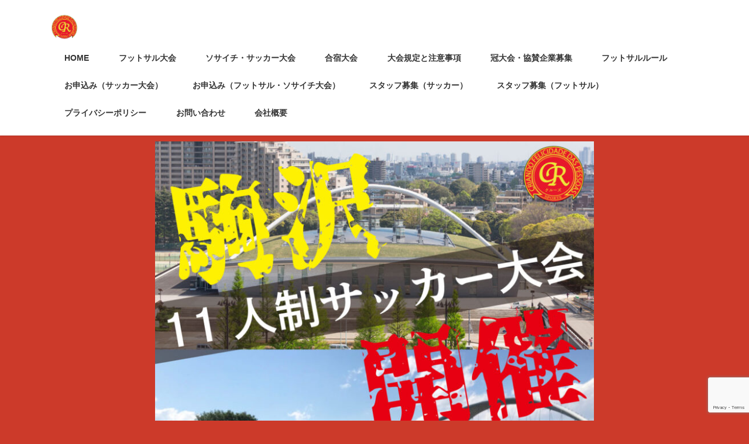

--- FILE ---
content_type: text/html; charset=UTF-8
request_url: https://cruise.futbol/100000-28/
body_size: 19610
content:
<!DOCTYPE html>
<html lang="ja"
	prefix="og: https://ogp.me/ns#" >
<head>
<meta charset="utf-8">
<meta http-equiv="X-UA-Compatible" content="IE=edge">
<meta name="viewport" content="width=device-width, initial-scale=1">
<title>駒沢サッカー大会を東京で開催！1/7 8:30-12:30@駒沢第一球技場 | フットサル大会を東京でやるならクルーズ-Cruise-！！</title>
<meta name='robots' content='max-image-preview:large' />

<!-- All In One SEO Pack 3.7.1ob_start_detected [-1,-1] -->
<meta name="description"  content="サッカー大会優勝チームには人数分の番号付きユニフォームを贈呈！フットサル/ソサイチでは物足りない「11人制サッカー」をプレーしたい方、お待ちしております！！" />

<meta name="keywords"  content="サッカー大会,東京,クルーズ" />

<script type="application/ld+json" class="aioseop-schema">{"@context":"https://schema.org","@graph":[{"@type":"Organization","@id":"https://cruise.futbol/#organization","url":"https://cruise.futbol/","name":"クルーズ-cruise-","sameAs":[]},{"@type":"WebSite","@id":"https://cruise.futbol/#website","url":"https://cruise.futbol/","name":"フットサル大会を東京でやるならクルーズ-Cruise-！！","publisher":{"@id":"https://cruise.futbol/#organization"},"potentialAction":{"@type":"SearchAction","target":"https://cruise.futbol/?s={search_term_string}","query-input":"required name=search_term_string"}},{"@type":"WebPage","@id":"https://cruise.futbol/100000-28/#webpage","url":"https://cruise.futbol/100000-28/","inLanguage":"ja","name":"駒沢サッカー大会を東京で開催！1/7 8:30-12:30@駒沢第一球技場","isPartOf":{"@id":"https://cruise.futbol/#website"},"breadcrumb":{"@id":"https://cruise.futbol/100000-28/#breadcrumblist"},"description":"サッカー大会優勝チームには人数分の番号付きユニフォームを贈呈！フットサル/ソサイチでは物足りない「11人制サッカー」をプレーしたい方、お待ちしております！！","image":{"@type":"ImageObject","@id":"https://cruise.futbol/100000-28/#primaryimage","url":"https://cruise.futbol/wp-content/uploads/2020/11/クルーズエンブレム背景透明.png","width":425,"height":425},"primaryImageOfPage":{"@id":"https://cruise.futbol/100000-28/#primaryimage"},"datePublished":"2023-11-09T09:49:40+09:00","dateModified":"2023-11-09T09:54:31+09:00"},{"@type":"BreadcrumbList","@id":"https://cruise.futbol/100000-28/#breadcrumblist","itemListElement":[{"@type":"ListItem","position":1,"item":{"@type":"WebPage","@id":"https://cruise.futbol/","url":"https://cruise.futbol/","name":"サッカー・フットサル大会をやるなら【クルーズ-cruise-】"}},{"@type":"ListItem","position":2,"item":{"@type":"WebPage","@id":"https://cruise.futbol/100000-28/","url":"https://cruise.futbol/100000-28/","name":"駒沢サッカー大会を東京で開催！1/7 8:30-12:30@駒沢第一球技場"}}]}]}</script>
<link rel="canonical" href="https://cruise.futbol/100000-28/" />
<meta property="og:type" content="article" />
<meta property="og:title" content="駒沢サッカー大会を東京で開催！1/7 8:30-12:30@駒沢第一球技場 | フットサル大会を東京でやるならクルーズ-Cruise-！！" />
<meta property="og:description" content="サッカー大会優勝チームには人数分の番号付きユニフォームを贈呈！フットサル/ソサイチでは物足りない「11人制サッカー」をプレーしたい方、お待ちしております！！" />
<meta property="og:url" content="https://cruise.futbol/100000-28/" />
<meta property="og:site_name" content="フットサル大会を東京でやるならクルーズ-Cruise-！！" />
<meta property="og:image" content="https://cruise.futbol/wp-content/uploads/2020/11/クルーズエンブレム背景透明.png" />
<meta property="article:published_time" content="2023-11-09T09:49:40Z" />
<meta property="article:modified_time" content="2023-11-09T09:54:31Z" />
<meta property="og:image:secure_url" content="https://cruise.futbol/wp-content/uploads/2020/11/クルーズエンブレム背景透明.png" />
<meta name="twitter:card" content="summary" />
<meta name="twitter:site" content="@cruise_staff1" />
<meta name="twitter:domain" content="cruise_staff1" />
<meta name="twitter:title" content="駒沢サッカー大会を東京で開催！1/7 8:30-12:30@駒沢第一球技場 | フットサル大会を東京でやるならクルーズ-Cruise-！！" />
<meta name="twitter:description" content="サッカー大会優勝チームには人数分の番号付きユニフォームを贈呈！フットサル/ソサイチでは物足りない「11人制サッカー」をプレーしたい方、お待ちしております！！" />
<meta name="twitter:image" content="https://cruise.futbol/wp-content/uploads/2020/11/クルーズエンブレム背景透明.png" />
			<script type="text/javascript" >
				window.ga=window.ga||function(){(ga.q=ga.q||[]).push(arguments)};ga.l=+new Date;
				ga('create', 'UA-155005308-1', 'auto');
				// Plugins
				ga('require', 'outboundLinkTracker');
				ga('send', 'pageview');
			</script>
			<script async src="https://www.google-analytics.com/analytics.js"></script>
			<script async src="https://cruise.futbol/wp-content/plugins/all-in-one-seo-pack/public/js/vendor/autotrack.js?ver=3.7.1"></script>
				<!-- All In One SEO Pack -->
<script type='application/javascript'>console.log('PixelYourSite Free version 8.1.0');</script>
<link rel='dns-prefetch' href='//www.google.com' />
<link rel='dns-prefetch' href='//c0.wp.com' />
<link rel="alternate" type="application/rss+xml" title="フットサル大会を東京でやるならクルーズ-Cruise-！！ &raquo; フィード" href="https://cruise.futbol/feed/" />
<link rel="alternate" type="application/rss+xml" title="フットサル大会を東京でやるならクルーズ-Cruise-！！ &raquo; コメントフィード" href="https://cruise.futbol/comments/feed/" />
<meta name="description" content="11人制サッカー大会開催決定！イベント名【1day完結11人制サッカー大会！】プログラム内容優勝賞品付きの11人制サッカー大会を開催します！優勝商品が貰える「駒沢11人制サッカー大会」フルコートで11人制サッカーをたくさんプレー出来ます！優勝チームは「背番号付きユニフォーム(人数分)」をゲット！募集数5チーム4日時1月7日（日）8:30～12:30【当日のスケジュール】当日は、受付をして頂き、その際にスケジ" /><!-- This site uses the Google Analytics by ExactMetrics plugin v6.2.2 - Using Analytics tracking - https://www.exactmetrics.com/ -->
<!-- Note: ExactMetrics is not currently configured on this site. The site owner needs to authenticate with Google Analytics in the ExactMetrics settings panel. -->
<!-- No UA code set -->
<!-- / Google Analytics by ExactMetrics -->
<script type="text/javascript">
window._wpemojiSettings = {"baseUrl":"https:\/\/s.w.org\/images\/core\/emoji\/14.0.0\/72x72\/","ext":".png","svgUrl":"https:\/\/s.w.org\/images\/core\/emoji\/14.0.0\/svg\/","svgExt":".svg","source":{"concatemoji":"https:\/\/cruise.futbol\/wp-includes\/js\/wp-emoji-release.min.js?ver=6.2.8"}};
/*! This file is auto-generated */
!function(e,a,t){var n,r,o,i=a.createElement("canvas"),p=i.getContext&&i.getContext("2d");function s(e,t){p.clearRect(0,0,i.width,i.height),p.fillText(e,0,0);e=i.toDataURL();return p.clearRect(0,0,i.width,i.height),p.fillText(t,0,0),e===i.toDataURL()}function c(e){var t=a.createElement("script");t.src=e,t.defer=t.type="text/javascript",a.getElementsByTagName("head")[0].appendChild(t)}for(o=Array("flag","emoji"),t.supports={everything:!0,everythingExceptFlag:!0},r=0;r<o.length;r++)t.supports[o[r]]=function(e){if(p&&p.fillText)switch(p.textBaseline="top",p.font="600 32px Arial",e){case"flag":return s("\ud83c\udff3\ufe0f\u200d\u26a7\ufe0f","\ud83c\udff3\ufe0f\u200b\u26a7\ufe0f")?!1:!s("\ud83c\uddfa\ud83c\uddf3","\ud83c\uddfa\u200b\ud83c\uddf3")&&!s("\ud83c\udff4\udb40\udc67\udb40\udc62\udb40\udc65\udb40\udc6e\udb40\udc67\udb40\udc7f","\ud83c\udff4\u200b\udb40\udc67\u200b\udb40\udc62\u200b\udb40\udc65\u200b\udb40\udc6e\u200b\udb40\udc67\u200b\udb40\udc7f");case"emoji":return!s("\ud83e\udef1\ud83c\udffb\u200d\ud83e\udef2\ud83c\udfff","\ud83e\udef1\ud83c\udffb\u200b\ud83e\udef2\ud83c\udfff")}return!1}(o[r]),t.supports.everything=t.supports.everything&&t.supports[o[r]],"flag"!==o[r]&&(t.supports.everythingExceptFlag=t.supports.everythingExceptFlag&&t.supports[o[r]]);t.supports.everythingExceptFlag=t.supports.everythingExceptFlag&&!t.supports.flag,t.DOMReady=!1,t.readyCallback=function(){t.DOMReady=!0},t.supports.everything||(n=function(){t.readyCallback()},a.addEventListener?(a.addEventListener("DOMContentLoaded",n,!1),e.addEventListener("load",n,!1)):(e.attachEvent("onload",n),a.attachEvent("onreadystatechange",function(){"complete"===a.readyState&&t.readyCallback()})),(e=t.source||{}).concatemoji?c(e.concatemoji):e.wpemoji&&e.twemoji&&(c(e.twemoji),c(e.wpemoji)))}(window,document,window._wpemojiSettings);
</script>
<style type="text/css">
img.wp-smiley,
img.emoji {
	display: inline !important;
	border: none !important;
	box-shadow: none !important;
	height: 1em !important;
	width: 1em !important;
	margin: 0 0.07em !important;
	vertical-align: -0.1em !important;
	background: none !important;
	padding: 0 !important;
}
</style>
	<link rel='stylesheet' id='font-awesome-css' href='https://cruise.futbol/wp-content/themes/lightning/inc/font-awesome/package/versions/5/css/all.min.css?ver=5.11.2' type='text/css' media='all' />
<link rel='stylesheet' id='vkExUnit_common_style-css' href='https://cruise.futbol/wp-content/plugins/vk-all-in-one-expansion-unit/assets/css/vkExUnit_style.css?ver=9.41.0.0' type='text/css' media='all' />
<style id='vkExUnit_common_style-inline-css' type='text/css'>
:root {--ver_page_top_button_url:url(https://cruise.futbol/wp-content/plugins/vk-all-in-one-expansion-unit/assets/images/to-top-btn-icon.svg);}@font-face {font-weight: normal;font-style: normal;font-family: "vk_sns";src: url("https://cruise.futbol/wp-content/plugins/vk-all-in-one-expansion-unit/inc/sns/icons/fonts/vk_sns.eot?-bq20cj");src: url("https://cruise.futbol/wp-content/plugins/vk-all-in-one-expansion-unit/inc/sns/icons/fonts/vk_sns.eot?#iefix-bq20cj") format("embedded-opentype"),url("https://cruise.futbol/wp-content/plugins/vk-all-in-one-expansion-unit/inc/sns/icons/fonts/vk_sns.woff?-bq20cj") format("woff"),url("https://cruise.futbol/wp-content/plugins/vk-all-in-one-expansion-unit/inc/sns/icons/fonts/vk_sns.ttf?-bq20cj") format("truetype"),url("https://cruise.futbol/wp-content/plugins/vk-all-in-one-expansion-unit/inc/sns/icons/fonts/vk_sns.svg?-bq20cj#vk_sns") format("svg");}
</style>
<link rel='stylesheet' id='wp-block-library-css' href='https://c0.wp.com/c/6.2.8/wp-includes/css/dist/block-library/style.min.css' type='text/css' media='all' />
<style id='wp-block-library-inline-css' type='text/css'>
.has-text-align-justify{text-align:justify;}
</style>
<link rel='stylesheet' id='classic-theme-styles-css' href='https://c0.wp.com/c/6.2.8/wp-includes/css/classic-themes.min.css' type='text/css' media='all' />
<style id='global-styles-inline-css' type='text/css'>
body{--wp--preset--color--black: #000000;--wp--preset--color--cyan-bluish-gray: #abb8c3;--wp--preset--color--white: #ffffff;--wp--preset--color--pale-pink: #f78da7;--wp--preset--color--vivid-red: #cf2e2e;--wp--preset--color--luminous-vivid-orange: #ff6900;--wp--preset--color--luminous-vivid-amber: #fcb900;--wp--preset--color--light-green-cyan: #7bdcb5;--wp--preset--color--vivid-green-cyan: #00d084;--wp--preset--color--pale-cyan-blue: #8ed1fc;--wp--preset--color--vivid-cyan-blue: #0693e3;--wp--preset--color--vivid-purple: #9b51e0;--wp--preset--gradient--vivid-cyan-blue-to-vivid-purple: linear-gradient(135deg,rgba(6,147,227,1) 0%,rgb(155,81,224) 100%);--wp--preset--gradient--light-green-cyan-to-vivid-green-cyan: linear-gradient(135deg,rgb(122,220,180) 0%,rgb(0,208,130) 100%);--wp--preset--gradient--luminous-vivid-amber-to-luminous-vivid-orange: linear-gradient(135deg,rgba(252,185,0,1) 0%,rgba(255,105,0,1) 100%);--wp--preset--gradient--luminous-vivid-orange-to-vivid-red: linear-gradient(135deg,rgba(255,105,0,1) 0%,rgb(207,46,46) 100%);--wp--preset--gradient--very-light-gray-to-cyan-bluish-gray: linear-gradient(135deg,rgb(238,238,238) 0%,rgb(169,184,195) 100%);--wp--preset--gradient--cool-to-warm-spectrum: linear-gradient(135deg,rgb(74,234,220) 0%,rgb(151,120,209) 20%,rgb(207,42,186) 40%,rgb(238,44,130) 60%,rgb(251,105,98) 80%,rgb(254,248,76) 100%);--wp--preset--gradient--blush-light-purple: linear-gradient(135deg,rgb(255,206,236) 0%,rgb(152,150,240) 100%);--wp--preset--gradient--blush-bordeaux: linear-gradient(135deg,rgb(254,205,165) 0%,rgb(254,45,45) 50%,rgb(107,0,62) 100%);--wp--preset--gradient--luminous-dusk: linear-gradient(135deg,rgb(255,203,112) 0%,rgb(199,81,192) 50%,rgb(65,88,208) 100%);--wp--preset--gradient--pale-ocean: linear-gradient(135deg,rgb(255,245,203) 0%,rgb(182,227,212) 50%,rgb(51,167,181) 100%);--wp--preset--gradient--electric-grass: linear-gradient(135deg,rgb(202,248,128) 0%,rgb(113,206,126) 100%);--wp--preset--gradient--midnight: linear-gradient(135deg,rgb(2,3,129) 0%,rgb(40,116,252) 100%);--wp--preset--duotone--dark-grayscale: url('#wp-duotone-dark-grayscale');--wp--preset--duotone--grayscale: url('#wp-duotone-grayscale');--wp--preset--duotone--purple-yellow: url('#wp-duotone-purple-yellow');--wp--preset--duotone--blue-red: url('#wp-duotone-blue-red');--wp--preset--duotone--midnight: url('#wp-duotone-midnight');--wp--preset--duotone--magenta-yellow: url('#wp-duotone-magenta-yellow');--wp--preset--duotone--purple-green: url('#wp-duotone-purple-green');--wp--preset--duotone--blue-orange: url('#wp-duotone-blue-orange');--wp--preset--font-size--small: 13px;--wp--preset--font-size--medium: 20px;--wp--preset--font-size--large: 36px;--wp--preset--font-size--x-large: 42px;--wp--preset--spacing--20: 0.44rem;--wp--preset--spacing--30: 0.67rem;--wp--preset--spacing--40: 1rem;--wp--preset--spacing--50: 1.5rem;--wp--preset--spacing--60: 2.25rem;--wp--preset--spacing--70: 3.38rem;--wp--preset--spacing--80: 5.06rem;--wp--preset--shadow--natural: 6px 6px 9px rgba(0, 0, 0, 0.2);--wp--preset--shadow--deep: 12px 12px 50px rgba(0, 0, 0, 0.4);--wp--preset--shadow--sharp: 6px 6px 0px rgba(0, 0, 0, 0.2);--wp--preset--shadow--outlined: 6px 6px 0px -3px rgba(255, 255, 255, 1), 6px 6px rgba(0, 0, 0, 1);--wp--preset--shadow--crisp: 6px 6px 0px rgba(0, 0, 0, 1);}:where(.is-layout-flex){gap: 0.5em;}body .is-layout-flow > .alignleft{float: left;margin-inline-start: 0;margin-inline-end: 2em;}body .is-layout-flow > .alignright{float: right;margin-inline-start: 2em;margin-inline-end: 0;}body .is-layout-flow > .aligncenter{margin-left: auto !important;margin-right: auto !important;}body .is-layout-constrained > .alignleft{float: left;margin-inline-start: 0;margin-inline-end: 2em;}body .is-layout-constrained > .alignright{float: right;margin-inline-start: 2em;margin-inline-end: 0;}body .is-layout-constrained > .aligncenter{margin-left: auto !important;margin-right: auto !important;}body .is-layout-constrained > :where(:not(.alignleft):not(.alignright):not(.alignfull)){max-width: var(--wp--style--global--content-size);margin-left: auto !important;margin-right: auto !important;}body .is-layout-constrained > .alignwide{max-width: var(--wp--style--global--wide-size);}body .is-layout-flex{display: flex;}body .is-layout-flex{flex-wrap: wrap;align-items: center;}body .is-layout-flex > *{margin: 0;}:where(.wp-block-columns.is-layout-flex){gap: 2em;}.has-black-color{color: var(--wp--preset--color--black) !important;}.has-cyan-bluish-gray-color{color: var(--wp--preset--color--cyan-bluish-gray) !important;}.has-white-color{color: var(--wp--preset--color--white) !important;}.has-pale-pink-color{color: var(--wp--preset--color--pale-pink) !important;}.has-vivid-red-color{color: var(--wp--preset--color--vivid-red) !important;}.has-luminous-vivid-orange-color{color: var(--wp--preset--color--luminous-vivid-orange) !important;}.has-luminous-vivid-amber-color{color: var(--wp--preset--color--luminous-vivid-amber) !important;}.has-light-green-cyan-color{color: var(--wp--preset--color--light-green-cyan) !important;}.has-vivid-green-cyan-color{color: var(--wp--preset--color--vivid-green-cyan) !important;}.has-pale-cyan-blue-color{color: var(--wp--preset--color--pale-cyan-blue) !important;}.has-vivid-cyan-blue-color{color: var(--wp--preset--color--vivid-cyan-blue) !important;}.has-vivid-purple-color{color: var(--wp--preset--color--vivid-purple) !important;}.has-black-background-color{background-color: var(--wp--preset--color--black) !important;}.has-cyan-bluish-gray-background-color{background-color: var(--wp--preset--color--cyan-bluish-gray) !important;}.has-white-background-color{background-color: var(--wp--preset--color--white) !important;}.has-pale-pink-background-color{background-color: var(--wp--preset--color--pale-pink) !important;}.has-vivid-red-background-color{background-color: var(--wp--preset--color--vivid-red) !important;}.has-luminous-vivid-orange-background-color{background-color: var(--wp--preset--color--luminous-vivid-orange) !important;}.has-luminous-vivid-amber-background-color{background-color: var(--wp--preset--color--luminous-vivid-amber) !important;}.has-light-green-cyan-background-color{background-color: var(--wp--preset--color--light-green-cyan) !important;}.has-vivid-green-cyan-background-color{background-color: var(--wp--preset--color--vivid-green-cyan) !important;}.has-pale-cyan-blue-background-color{background-color: var(--wp--preset--color--pale-cyan-blue) !important;}.has-vivid-cyan-blue-background-color{background-color: var(--wp--preset--color--vivid-cyan-blue) !important;}.has-vivid-purple-background-color{background-color: var(--wp--preset--color--vivid-purple) !important;}.has-black-border-color{border-color: var(--wp--preset--color--black) !important;}.has-cyan-bluish-gray-border-color{border-color: var(--wp--preset--color--cyan-bluish-gray) !important;}.has-white-border-color{border-color: var(--wp--preset--color--white) !important;}.has-pale-pink-border-color{border-color: var(--wp--preset--color--pale-pink) !important;}.has-vivid-red-border-color{border-color: var(--wp--preset--color--vivid-red) !important;}.has-luminous-vivid-orange-border-color{border-color: var(--wp--preset--color--luminous-vivid-orange) !important;}.has-luminous-vivid-amber-border-color{border-color: var(--wp--preset--color--luminous-vivid-amber) !important;}.has-light-green-cyan-border-color{border-color: var(--wp--preset--color--light-green-cyan) !important;}.has-vivid-green-cyan-border-color{border-color: var(--wp--preset--color--vivid-green-cyan) !important;}.has-pale-cyan-blue-border-color{border-color: var(--wp--preset--color--pale-cyan-blue) !important;}.has-vivid-cyan-blue-border-color{border-color: var(--wp--preset--color--vivid-cyan-blue) !important;}.has-vivid-purple-border-color{border-color: var(--wp--preset--color--vivid-purple) !important;}.has-vivid-cyan-blue-to-vivid-purple-gradient-background{background: var(--wp--preset--gradient--vivid-cyan-blue-to-vivid-purple) !important;}.has-light-green-cyan-to-vivid-green-cyan-gradient-background{background: var(--wp--preset--gradient--light-green-cyan-to-vivid-green-cyan) !important;}.has-luminous-vivid-amber-to-luminous-vivid-orange-gradient-background{background: var(--wp--preset--gradient--luminous-vivid-amber-to-luminous-vivid-orange) !important;}.has-luminous-vivid-orange-to-vivid-red-gradient-background{background: var(--wp--preset--gradient--luminous-vivid-orange-to-vivid-red) !important;}.has-very-light-gray-to-cyan-bluish-gray-gradient-background{background: var(--wp--preset--gradient--very-light-gray-to-cyan-bluish-gray) !important;}.has-cool-to-warm-spectrum-gradient-background{background: var(--wp--preset--gradient--cool-to-warm-spectrum) !important;}.has-blush-light-purple-gradient-background{background: var(--wp--preset--gradient--blush-light-purple) !important;}.has-blush-bordeaux-gradient-background{background: var(--wp--preset--gradient--blush-bordeaux) !important;}.has-luminous-dusk-gradient-background{background: var(--wp--preset--gradient--luminous-dusk) !important;}.has-pale-ocean-gradient-background{background: var(--wp--preset--gradient--pale-ocean) !important;}.has-electric-grass-gradient-background{background: var(--wp--preset--gradient--electric-grass) !important;}.has-midnight-gradient-background{background: var(--wp--preset--gradient--midnight) !important;}.has-small-font-size{font-size: var(--wp--preset--font-size--small) !important;}.has-medium-font-size{font-size: var(--wp--preset--font-size--medium) !important;}.has-large-font-size{font-size: var(--wp--preset--font-size--large) !important;}.has-x-large-font-size{font-size: var(--wp--preset--font-size--x-large) !important;}
.wp-block-navigation a:where(:not(.wp-element-button)){color: inherit;}
:where(.wp-block-columns.is-layout-flex){gap: 2em;}
.wp-block-pullquote{font-size: 1.5em;line-height: 1.6;}
</style>
<link rel='stylesheet' id='contact-form-7-css' href='https://cruise.futbol/wp-content/plugins/contact-form-7/includes/css/styles.css?ver=5.3' type='text/css' media='all' />
<link rel='stylesheet' id='events-manager-css' href='https://cruise.futbol/wp-content/plugins/events-manager/includes/css/events_manager.css?ver=5.981' type='text/css' media='all' />
<link rel='stylesheet' id='lightning-common-style-css' href='https://cruise.futbol/wp-content/themes/lightning/assets/css/common.css?ver=7.1.4' type='text/css' media='all' />
<link rel='stylesheet' id='bootstrap-4-style-css' href='https://cruise.futbol/wp-content/themes/lightning/library/bootstrap-4/css/bootstrap.min.css?ver=4.3.1' type='text/css' media='all' />
<link rel='stylesheet' id='lightning-design-style-css' href='https://cruise.futbol/wp-content/themes/lightning/design-skin/origin2/css/style.css?ver=7.1.4' type='text/css' media='all' />
<style id='lightning-design-style-inline-css' type='text/css'>
/* ltg theme common */.color_key_bg,.color_key_bg_hover:hover{background-color: #d30700;}.color_key_txt,.color_key_txt_hover:hover{color: #d30700;}.color_key_border,.color_key_border_hover:hover{border-color: #d30700;}.color_key_dark_bg,.color_key_dark_bg_hover:hover{background-color: #ce5454;}.color_key_dark_txt,.color_key_dark_txt_hover:hover{color: #ce5454;}.color_key_dark_border,.color_key_dark_border_hover:hover{border-color: #ce5454;}
.bbp-submit-wrapper .button.submit,.woocommerce a.button.alt:hover,.woocommerce-product-search button:hover,.woocommerce button.button.alt { background-color:#ce5454 ; }.bbp-submit-wrapper .button.submit:hover,.woocommerce a.button.alt,.woocommerce-product-search button,.woocommerce button.button.alt:hover { background-color:#d30700 ; }.woocommerce ul.product_list_widget li a:hover img { border-color:#d30700; }.veu_color_txt_key { color:#ce5454 ; }.veu_color_bg_key { background-color:#ce5454 ; }.veu_color_border_key { border-color:#ce5454 ; }.btn-default { border-color:#d30700;color:#d30700;}.btn-default:focus,.btn-default:hover { border-color:#d30700;background-color: #d30700; }.btn-primary { background-color:#d30700;border-color:#ce5454; }.btn-primary:focus,.btn-primary:hover { background-color:#ce5454;border-color:#d30700; }
.tagcloud a:before { font-family: "Font Awesome 5 Free";content: "\f02b";font-weight: bold; }
.media .media-body .media-heading a:hover { color:#d30700; }@media (min-width: 768px){.gMenu > li:before,.gMenu > li.menu-item-has-children::after { border-bottom-color:#ce5454 }.gMenu li li { background-color:#ce5454 }.gMenu li li a:hover { background-color:#d30700; }} /* @media (min-width: 768px) */.page-header { background-color:#d30700; }h2,.mainSection-title { border-top-color:#d30700; }h3:after,.subSection-title:after { border-bottom-color:#d30700; }ul.page-numbers li span.page-numbers.current { background-color:#d30700; }.pager li > a { border-color:#d30700;color:#d30700;}.pager li > a:hover { background-color:#d30700;color:#fff;}footer { border-top-color:#d30700; }dt { border-left-color:#d30700; }
</style>
<link rel='stylesheet' id='lightning-theme-style-css' href='https://cruise.futbol/wp-content/themes/lightning/style.css?ver=7.1.4' type='text/css' media='all' />
<link rel='stylesheet' id='vk-blocks-build-css-css' href='https://cruise.futbol/wp-content/plugins/vk-all-in-one-expansion-unit/inc/vk-blocks/package/build/block-build.css?ver=0.38.6' type='text/css' media='all' />
<link rel='stylesheet' id='elementor-icons-css' href='https://cruise.futbol/wp-content/plugins/elementor/assets/lib/eicons/css/elementor-icons.min.css?ver=5.9.1' type='text/css' media='all' />
<link rel='stylesheet' id='elementor-animations-css' href='https://cruise.futbol/wp-content/plugins/elementor/assets/lib/animations/animations.min.css?ver=3.0.12' type='text/css' media='all' />
<link rel='stylesheet' id='elementor-frontend-legacy-css' href='https://cruise.futbol/wp-content/plugins/elementor/assets/css/frontend-legacy.min.css?ver=3.0.12' type='text/css' media='all' />
<link rel='stylesheet' id='elementor-frontend-css' href='https://cruise.futbol/wp-content/plugins/elementor/assets/css/frontend.min.css?ver=3.0.12' type='text/css' media='all' />
<link rel='stylesheet' id='elementor-post-3404-css' href='https://cruise.futbol/wp-content/uploads/elementor/css/post-3404.css?ver=1607567312' type='text/css' media='all' />
<link rel='stylesheet' id='elementor-global-css' href='https://cruise.futbol/wp-content/uploads/elementor/css/global.css?ver=1607567312' type='text/css' media='all' />
<link rel='stylesheet' id='elementor-post-15443-css' href='https://cruise.futbol/wp-content/uploads/elementor/css/post-15443.css?ver=1699523667' type='text/css' media='all' />
<link rel='stylesheet' id='google-fonts-1-css' href='https://fonts.googleapis.com/css?family=Roboto%3A100%2C100italic%2C200%2C200italic%2C300%2C300italic%2C400%2C400italic%2C500%2C500italic%2C600%2C600italic%2C700%2C700italic%2C800%2C800italic%2C900%2C900italic%7CRoboto+Slab%3A100%2C100italic%2C200%2C200italic%2C300%2C300italic%2C400%2C400italic%2C500%2C500italic%2C600%2C600italic%2C700%2C700italic%2C800%2C800italic%2C900%2C900italic&#038;ver=6.2.8' type='text/css' media='all' />
<link rel='stylesheet' id='jetpack_css-css' href='https://c0.wp.com/p/jetpack/9.0.5/css/jetpack.css' type='text/css' media='all' />
<script type='text/javascript' src='https://c0.wp.com/c/6.2.8/wp-includes/js/jquery/jquery.min.js' id='jquery-core-js'></script>
<script type='text/javascript' id='jquery-core-js-after'>
;(function($,document,window){$(document).ready(function($){/* Add scroll recognition class */$(window).scroll(function () {var scroll = $(this).scrollTop();if ($(this).scrollTop() > 160) {$('body').addClass('header_scrolled');} else {$('body').removeClass('header_scrolled');}});});})(jQuery,document,window);
</script>
<script type='text/javascript' src='https://c0.wp.com/c/6.2.8/wp-includes/js/jquery/jquery-migrate.min.js' id='jquery-migrate-js'></script>
<script type='text/javascript' src='https://c0.wp.com/c/6.2.8/wp-includes/js/jquery/ui/core.min.js' id='jquery-ui-core-js'></script>
<script type='text/javascript' src='https://c0.wp.com/c/6.2.8/wp-includes/js/jquery/ui/mouse.min.js' id='jquery-ui-mouse-js'></script>
<script type='text/javascript' src='https://c0.wp.com/c/6.2.8/wp-includes/js/jquery/ui/sortable.min.js' id='jquery-ui-sortable-js'></script>
<script type='text/javascript' src='https://c0.wp.com/c/6.2.8/wp-includes/js/jquery/ui/datepicker.min.js' id='jquery-ui-datepicker-js'></script>
<script type='text/javascript' id='jquery-ui-datepicker-js-after'>
jQuery(function(jQuery){jQuery.datepicker.setDefaults({"closeText":"\u9589\u3058\u308b","currentText":"\u4eca\u65e5","monthNames":["1\u6708","2\u6708","3\u6708","4\u6708","5\u6708","6\u6708","7\u6708","8\u6708","9\u6708","10\u6708","11\u6708","12\u6708"],"monthNamesShort":["1\u6708","2\u6708","3\u6708","4\u6708","5\u6708","6\u6708","7\u6708","8\u6708","9\u6708","10\u6708","11\u6708","12\u6708"],"nextText":"\u6b21","prevText":"\u524d","dayNames":["\u65e5\u66dc\u65e5","\u6708\u66dc\u65e5","\u706b\u66dc\u65e5","\u6c34\u66dc\u65e5","\u6728\u66dc\u65e5","\u91d1\u66dc\u65e5","\u571f\u66dc\u65e5"],"dayNamesShort":["\u65e5","\u6708","\u706b","\u6c34","\u6728","\u91d1","\u571f"],"dayNamesMin":["\u65e5","\u6708","\u706b","\u6c34","\u6728","\u91d1","\u571f"],"dateFormat":"yy\u5e74mm\u6708d\u65e5","firstDay":1,"isRTL":false});});
</script>
<script type='text/javascript' src='https://c0.wp.com/c/6.2.8/wp-includes/js/jquery/ui/menu.min.js' id='jquery-ui-menu-js'></script>
<script type='text/javascript' src='https://c0.wp.com/c/6.2.8/wp-includes/js/dist/vendor/wp-polyfill-inert.min.js' id='wp-polyfill-inert-js'></script>
<script type='text/javascript' src='https://c0.wp.com/c/6.2.8/wp-includes/js/dist/vendor/regenerator-runtime.min.js' id='regenerator-runtime-js'></script>
<script type='text/javascript' src='https://c0.wp.com/c/6.2.8/wp-includes/js/dist/vendor/wp-polyfill.min.js' id='wp-polyfill-js'></script>
<script type='text/javascript' src='https://c0.wp.com/c/6.2.8/wp-includes/js/dist/dom-ready.min.js' id='wp-dom-ready-js'></script>
<script type='text/javascript' src='https://c0.wp.com/c/6.2.8/wp-includes/js/dist/hooks.min.js' id='wp-hooks-js'></script>
<script type='text/javascript' src='https://c0.wp.com/c/6.2.8/wp-includes/js/dist/i18n.min.js' id='wp-i18n-js'></script>
<script type='text/javascript' id='wp-i18n-js-after'>
wp.i18n.setLocaleData( { 'text direction\u0004ltr': [ 'ltr' ] } );
</script>
<script type='text/javascript' id='wp-a11y-js-translations'>
( function( domain, translations ) {
	var localeData = translations.locale_data[ domain ] || translations.locale_data.messages;
	localeData[""].domain = domain;
	wp.i18n.setLocaleData( localeData, domain );
} )( "default", {"translation-revision-date":"2025-10-03 13:04:20+0000","generator":"GlotPress\/4.0.1","domain":"messages","locale_data":{"messages":{"":{"domain":"messages","plural-forms":"nplurals=1; plural=0;","lang":"ja_JP"},"Notifications":["\u901a\u77e5"]}},"comment":{"reference":"wp-includes\/js\/dist\/a11y.js"}} );
</script>
<script type='text/javascript' src='https://c0.wp.com/c/6.2.8/wp-includes/js/dist/a11y.min.js' id='wp-a11y-js'></script>
<script type='text/javascript' id='jquery-ui-autocomplete-js-extra'>
/* <![CDATA[ */
var uiAutocompleteL10n = {"noResults":"\u898b\u3064\u304b\u308a\u307e\u305b\u3093\u3067\u3057\u305f\u3002","oneResult":"1\u4ef6\u306e\u7d50\u679c\u304c\u898b\u3064\u304b\u308a\u307e\u3057\u305f\u3002\u4e0a\u4e0b\u30ad\u30fc\u3092\u4f7f\u3063\u3066\u64cd\u4f5c\u3067\u304d\u307e\u3059\u3002","manyResults":"%d\u4ef6\u306e\u7d50\u679c\u304c\u898b\u3064\u304b\u308a\u307e\u3057\u305f\u3002\u4e0a\u4e0b\u30ad\u30fc\u3092\u4f7f\u3063\u3066\u64cd\u4f5c\u3067\u304d\u307e\u3059\u3002","itemSelected":"\u9805\u76ee\u3092\u9078\u629e\u3057\u307e\u3057\u305f\u3002"};
/* ]]> */
</script>
<script type='text/javascript' src='https://c0.wp.com/c/6.2.8/wp-includes/js/jquery/ui/autocomplete.min.js' id='jquery-ui-autocomplete-js'></script>
<script type='text/javascript' src='https://c0.wp.com/c/6.2.8/wp-includes/js/jquery/ui/resizable.min.js' id='jquery-ui-resizable-js'></script>
<script type='text/javascript' src='https://c0.wp.com/c/6.2.8/wp-includes/js/jquery/ui/draggable.min.js' id='jquery-ui-draggable-js'></script>
<script type='text/javascript' src='https://c0.wp.com/c/6.2.8/wp-includes/js/jquery/ui/controlgroup.min.js' id='jquery-ui-controlgroup-js'></script>
<script type='text/javascript' src='https://c0.wp.com/c/6.2.8/wp-includes/js/jquery/ui/checkboxradio.min.js' id='jquery-ui-checkboxradio-js'></script>
<script type='text/javascript' src='https://c0.wp.com/c/6.2.8/wp-includes/js/jquery/ui/button.min.js' id='jquery-ui-button-js'></script>
<script type='text/javascript' src='https://c0.wp.com/c/6.2.8/wp-includes/js/jquery/ui/dialog.min.js' id='jquery-ui-dialog-js'></script>
<script type='text/javascript' id='events-manager-js-extra'>
/* <![CDATA[ */
var EM = {"ajaxurl":"https:\/\/cruise.futbol\/wp-admin\/admin-ajax.php","locationajaxurl":"https:\/\/cruise.futbol\/wp-admin\/admin-ajax.php?action=locations_search","firstDay":"1","locale":"ja","dateFormat":"yy\/mm\/dd","ui_css":"https:\/\/cruise.futbol\/wp-content\/plugins\/events-manager\/includes\/css\/jquery-ui.min.css","show24hours":"1","is_ssl":"1","bookingInProgress":"\u4e88\u7d04\u7533\u8fbc\u307f\u304c\u884c\u308f\u308c\u308b\u307e\u3067\u304a\u5f85\u3061\u304f\u3060\u3055\u3044\u3002","tickets_save":"\u30c1\u30b1\u30c3\u30c8\u3092\u4fdd\u5b58","bookingajaxurl":"https:\/\/cruise.futbol\/wp-admin\/admin-ajax.php","bookings_export_save":"\u4e88\u7d04\u60c5\u5831\u306e\u30a8\u30af\u30b9\u30dd\u30fc\u30c8","bookings_settings_save":"\u8a2d\u5b9a\u3092\u4fdd\u5b58","booking_delete":"\u672c\u5f53\u306b\u524a\u9664\u3057\u307e\u3059\u304b ?","booking_offset":"30","bb_full":"\u58f2\u308a\u5207\u308c","bb_book":"\u3044\u307e\u3059\u3050\u4e88\u7d04","bb_booking":"\u4e88\u7d04\u7533\u8fbc\u307f\u3092\u51e6\u7406\u3057\u3066\u3044\u307e\u3059...","bb_booked":"\u4e88\u7d04\u3092\u7533\u8acb\u3057\u307e\u3057\u305f\u3002","bb_error":"\u4e88\u7d04\u30a8\u30e9\u30fc\u3067\u3059\u3002\u518d\u8a66\u884c\u3057\u307e\u3059\u304b\uff1f","bb_cancel":"\u30ad\u30e3\u30f3\u30bb\u30eb","bb_canceling":"\u30ad\u30e3\u30f3\u30bb\u30eb\u51e6\u7406\u4e2d...","bb_cancelled":"\u30ad\u30e3\u30f3\u30bb\u30eb\u6e08\u307f","bb_cancel_error":"\u30ad\u30e3\u30f3\u30bb\u30eb\u30a8\u30e9\u30fc\u3067\u3059\u3002\u518d\u8a66\u884c\u3057\u307e\u3059\u304b\uff1f","txt_search":"\u691c\u7d22","txt_searching":"\u691c\u7d22\u4e2d...","txt_loading":"\u8aad\u307f\u8fbc\u307f\u4e2d\u2026","event_detach_warning":"\u7e70\u8fd4\u3057\u30a4\u30d9\u30f3\u30c8\u304b\u3089\u5207\u308a\u96e2\u3059\u3068\u3001\u305d\u306e\u30a4\u30d9\u30f3\u30c8\u306f\u7e70\u8fd4\u3057\u30b9\u30b1\u30b8\u30e5\u30fc\u30eb\u304b\u3089\u9664\u5916\u3055\u308c\u3001\u72ec\u7acb\u3057\u305f\u30a4\u30d9\u30f3\u30c8\u3068\u3057\u3066\u6271\u308f\u308c\u307e\u3059\u3002\u672c\u5f53\u306b\u3053\u306e\u30a4\u30d9\u30f3\u30c8\u3092\u7e70\u8fd4\u3057\u30b9\u30b1\u30b8\u30e5\u30fc\u30eb\u304b\u3089\u5207\u308a\u96e2\u3057\u307e\u3059\u304b?","delete_recurrence_warning":"\u672c\u5f53\u306b\u3053\u306e\u30a4\u30d9\u30f3\u30c8\u306e\u7e70\u8fd4\u3057\u3092\u5168\u524a\u9664\u3057\u3066\u3088\u308d\u3057\u3044\u3067\u3059\u304b? \u3059\u3079\u3066\u306e\u30a4\u30d9\u30f3\u30c8\u3092\u30b4\u30df\u7bb1\u3078\u79fb\u52d5\u3057\u307e\u3057\u305f\u3002","disable_bookings_warning":"\u4e88\u7d04\u6a5f\u80fd\u3092\u7121\u52b9\u306b\u3057\u3066\u300c\u66f4\u65b0\u300d\u3092\u62bc\u3059\u3068\u3001\u73fe\u5728\u306e\u4e88\u7d04\u60c5\u5831\u304c\u3059\u3079\u3066\u5931\u308f\u308c\u307e\u3059\u3002\u73fe\u5728\u4e88\u7d04\u3092\u53d7\u4ed8\u4e2d\u306e\u30a4\u30d9\u30f3\u30c8\u306e\u5834\u5408\u3001\u3053\u306e\u64cd\u4f5c\u306f\u305f\u3044\u3078\u3093\u5371\u967a\u3067\u3059\u3002\u4e88\u7d04\u60c5\u5831\u306f\u305d\u306e\u307e\u307e\u3067\u3001\u65b0\u898f\u306e\u7533\u8fbc\u3092\u5236\u9650\u3059\u308b\u306b\u306f\u3001\u30c1\u30b1\u30c3\u30c8\u306e\u300c\u5e2d\u6570\u300d\u3084\u30a4\u30d9\u30f3\u30c8\u306e\u300c\u7dcf\u5e2d\u6570\u300d\u3092\u4e88\u7d04\u6e08\u307f\u306e\u5e2d\u6570\u3088\u308a\u5c11\u306a\u304f\u8a2d\u5b9a\u3057\u76f4\u305b\u3070\u5229\u7528\u8005\u306f\u4e88\u7d04\u7533\u8fbc\u307f\u304c\u3067\u304d\u306a\u304f\u306a\u308b\u305f\u3081\u3001\u3053\u3061\u3089\u306e\u65b9\u6cd5\u304c\u304a\u3059\u3059\u3081\u3067\u3059\u3002\u672c\u5f53\u306b\u4e88\u7d04\u6a5f\u80fd\u3092\u7121\u52b9\u306b\u3057\u3066\u3088\u308d\u3057\u3044\u3067\u3059\u304b?","booking_warning_cancel":"\u672c\u5f53\u306b\u4e88\u7d04\u3092\u30ad\u30e3\u30f3\u30bb\u30eb\u3057\u3066\u3088\u3044\u3067\u3059\u304b?"};
/* ]]> */
</script>
<script type='text/javascript' src='https://cruise.futbol/wp-content/plugins/events-manager/includes/js/events-manager.js?ver=5.981' id='events-manager-js'></script>
<script type='text/javascript' src='https://cruise.futbol/wp-content/plugins/pixelyoursite/dist/scripts/jquery.bind-first-0.2.3.min.js?ver=6.2.8' id='jquery-bind-first-js'></script>
<script type='text/javascript' src='https://cruise.futbol/wp-content/plugins/pixelyoursite/dist/scripts/js.cookie-2.1.3.min.js?ver=2.1.3' id='js-cookie-js'></script>
<script type='text/javascript' id='pys-js-extra'>
/* <![CDATA[ */
var pysOptions = {"staticEvents":{"facebook":{"PageView":[{"delay":0,"type":"static","name":"PageView","pixelIds":["298734281722805"],"params":{"page_title":"\u99d2\u6ca2\u30b5\u30c3\u30ab\u30fc\u5927\u4f1a\u3092\u6771\u4eac\u3067\u958b\u50ac\uff011\/7 8:30-12:30@\u99d2\u6ca2\u7b2c\u4e00\u7403\u6280\u5834","post_type":"page","post_id":"15443","user_role":"guest","plugin":"PixelYourSite","event_url":"cruise.futbol\/100000-28\/"},"ids":[],"hasTimeWindow":false,"timeWindow":0,"eventID":"","woo_order":"","edd_order":""}]}},"dynamicEvents":{"signal_form":{"facebook":{"delay":0,"type":"dyn","name":"Signal","pixelIds":["298734281722805"],"params":{"event_action":"Form","page_title":"\u99d2\u6ca2\u30b5\u30c3\u30ab\u30fc\u5927\u4f1a\u3092\u6771\u4eac\u3067\u958b\u50ac\uff011\/7 8:30-12:30@\u99d2\u6ca2\u7b2c\u4e00\u7403\u6280\u5834","post_type":"page","post_id":"15443","user_role":"guest","plugin":"PixelYourSite","event_url":"cruise.futbol\/100000-28\/"},"ids":[],"hasTimeWindow":false,"timeWindow":0,"eventID":"","woo_order":"","edd_order":""}},"signal_download":{"facebook":{"delay":0,"type":"dyn","name":"Signal","extensions":["","doc","exe","js","pdf","ppt","tgz","zip","xls"],"pixelIds":["298734281722805"],"params":{"event_action":"Download","page_title":"\u99d2\u6ca2\u30b5\u30c3\u30ab\u30fc\u5927\u4f1a\u3092\u6771\u4eac\u3067\u958b\u50ac\uff011\/7 8:30-12:30@\u99d2\u6ca2\u7b2c\u4e00\u7403\u6280\u5834","post_type":"page","post_id":"15443","user_role":"guest","plugin":"PixelYourSite","event_url":"cruise.futbol\/100000-28\/"},"ids":[],"hasTimeWindow":false,"timeWindow":0,"eventID":"","woo_order":"","edd_order":""}},"signal_comment":{"facebook":{"delay":0,"type":"dyn","name":"Signal","pixelIds":["298734281722805"],"params":{"event_action":"Comment","page_title":"\u99d2\u6ca2\u30b5\u30c3\u30ab\u30fc\u5927\u4f1a\u3092\u6771\u4eac\u3067\u958b\u50ac\uff011\/7 8:30-12:30@\u99d2\u6ca2\u7b2c\u4e00\u7403\u6280\u5834","post_type":"page","post_id":"15443","user_role":"guest","plugin":"PixelYourSite","event_url":"cruise.futbol\/100000-28\/"},"ids":[],"hasTimeWindow":false,"timeWindow":0,"eventID":"","woo_order":"","edd_order":""}}},"triggerEvents":[],"triggerEventTypes":[],"facebook":{"pixelIds":["298734281722805"],"advancedMatching":[],"removeMetadata":false,"contentParams":{"post_type":"page","post_id":15443,"content_name":"\u99d2\u6ca2\u30b5\u30c3\u30ab\u30fc\u5927\u4f1a\u3092\u6771\u4eac\u3067\u958b\u50ac\uff011\/7 8:30-12:30@\u99d2\u6ca2\u7b2c\u4e00\u7403\u6280\u5834"},"commentEventEnabled":true,"wooVariableAsSimple":false,"downloadEnabled":true,"formEventEnabled":true,"ajaxForServerEvent":true,"serverApiEnabled":false,"wooCRSendFromServer":false},"debug":"","siteUrl":"https:\/\/cruise.futbol","ajaxUrl":"https:\/\/cruise.futbol\/wp-admin\/admin-ajax.php","gdpr":{"ajax_enabled":false,"all_disabled_by_api":false,"facebook_disabled_by_api":false,"analytics_disabled_by_api":false,"google_ads_disabled_by_api":false,"pinterest_disabled_by_api":false,"bing_disabled_by_api":false,"facebook_prior_consent_enabled":true,"analytics_prior_consent_enabled":true,"google_ads_prior_consent_enabled":null,"pinterest_prior_consent_enabled":true,"bing_prior_consent_enabled":true,"cookiebot_integration_enabled":false,"cookiebot_facebook_consent_category":"marketing","cookiebot_analytics_consent_category":"statistics","cookiebot_google_ads_consent_category":null,"cookiebot_pinterest_consent_category":"marketing","cookiebot_bing_consent_category":"marketing","real_cookie_banner_integration_enabled":false,"ginger_integration_enabled":false,"cookie_notice_integration_enabled":false,"cookie_law_info_integration_enabled":false},"edd":{"enabled":false},"woo":{"enabled":false}};
/* ]]> */
</script>
<script type='text/javascript' src='https://cruise.futbol/wp-content/plugins/pixelyoursite/dist/scripts/public.js?ver=8.1.0' id='pys-js'></script>
<link rel="https://api.w.org/" href="https://cruise.futbol/wp-json/" /><link rel="alternate" type="application/json" href="https://cruise.futbol/wp-json/wp/v2/pages/15443" /><link rel="EditURI" type="application/rsd+xml" title="RSD" href="https://cruise.futbol/xmlrpc.php?rsd" />
<link rel="wlwmanifest" type="application/wlwmanifest+xml" href="https://cruise.futbol/wp-includes/wlwmanifest.xml" />
<meta name="generator" content="WordPress 6.2.8" />
<link rel='shortlink' href='https://cruise.futbol/?p=15443' />
<link rel="alternate" type="application/json+oembed" href="https://cruise.futbol/wp-json/oembed/1.0/embed?url=https%3A%2F%2Fcruise.futbol%2F100000-28%2F" />
<link rel="alternate" type="text/xml+oembed" href="https://cruise.futbol/wp-json/oembed/1.0/embed?url=https%3A%2F%2Fcruise.futbol%2F100000-28%2F&#038;format=xml" />
<style type='text/css'>img#wpstats{display:none}</style><!-- Google Tag Manager -->
<script>(function(w,d,s,l,i){w[l]=w[l]||[];w[l].push({'gtm.start':
new Date().getTime(),event:'gtm.js'});var f=d.getElementsByTagName(s)[0],
j=d.createElement(s),dl=l!='dataLayer'?'&l='+l:'';j.async=true;j.src=
'https://www.googletagmanager.com/gtm.js?id='+i+dl;f.parentNode.insertBefore(j,f);
})(window,document,'script','dataLayer','GTM-WV7NXW8');</script>
<!-- End Google Tag Manager -->
<!-- [ VK All in One Expansion Unit OGP ] -->
<meta property="og:site_name" content="フットサル大会を東京でやるならクルーズ-Cruise-！！" />
<meta property="og:url" content="https://cruise.futbol/100000-28/" />
<meta property="og:title" content="駒沢サッカー大会を東京で開催！1/7 8:30-12:30@駒沢第一球技場 | フットサル大会を東京でやるならクルーズ-Cruise-！！" />
<meta property="og:description" content="11人制サッカー大会開催決定！イベント名【1day完結11人制サッカー大会！】プログラム内容優勝賞品付きの11人制サッカー大会を開催します！優勝商品が貰える「駒沢11人制サッカー大会」フルコートで11人制サッカーをたくさんプレー出来ます！優勝チームは「背番号付きユニフォーム(人数分)」をゲット！募集数5チーム4日時1月7日（日）8:30～12:30【当日のスケジュール】当日は、受付をして頂き、その際にスケジ" />
<meta property="og:type" content="article" />
<meta property="og:image" content="https://cruise.futbol/wp-content/uploads/2020/11/クルーズエンブレム背景透明.png" />
<meta property="og:image:width" content="425" />
<meta property="og:image:height" content="425" />
<!-- [ / VK All in One Expansion Unit OGP ] -->
<link rel="icon" href="https://cruise.futbol/wp-content/uploads/2021/12/cropped-クルーズエンブレム画像-32x32.jpg" sizes="32x32" />
<link rel="icon" href="https://cruise.futbol/wp-content/uploads/2021/12/cropped-クルーズエンブレム画像-192x192.jpg" sizes="192x192" />
<link rel="apple-touch-icon" href="https://cruise.futbol/wp-content/uploads/2021/12/cropped-クルーズエンブレム画像-180x180.jpg" />
<meta name="msapplication-TileImage" content="https://cruise.futbol/wp-content/uploads/2021/12/cropped-クルーズエンブレム画像-270x270.jpg" />

</head>
<body class="page-template page-template-elementor_header_footer page page-id-15443 post-name-100000-28 post-type-page sidebar-fix bootstrap4 device-pc fa_v5_css elementor-default elementor-template-full-width elementor-kit-3404 elementor-page elementor-page-15443">
<!-- Google Tag Manager (noscript) -->
<noscript><iframe src="https://www.googletagmanager.com/ns.html?id=GTM-WV7NXW8"
height="0" width="0" style="display:none;visibility:hidden"></iframe></noscript>
<!-- End Google Tag Manager (noscript) -->
<svg xmlns="http://www.w3.org/2000/svg" viewBox="0 0 0 0" width="0" height="0" focusable="false" role="none" style="visibility: hidden; position: absolute; left: -9999px; overflow: hidden;" ><defs><filter id="wp-duotone-dark-grayscale"><feColorMatrix color-interpolation-filters="sRGB" type="matrix" values=" .299 .587 .114 0 0 .299 .587 .114 0 0 .299 .587 .114 0 0 .299 .587 .114 0 0 " /><feComponentTransfer color-interpolation-filters="sRGB" ><feFuncR type="table" tableValues="0 0.49803921568627" /><feFuncG type="table" tableValues="0 0.49803921568627" /><feFuncB type="table" tableValues="0 0.49803921568627" /><feFuncA type="table" tableValues="1 1" /></feComponentTransfer><feComposite in2="SourceGraphic" operator="in" /></filter></defs></svg><svg xmlns="http://www.w3.org/2000/svg" viewBox="0 0 0 0" width="0" height="0" focusable="false" role="none" style="visibility: hidden; position: absolute; left: -9999px; overflow: hidden;" ><defs><filter id="wp-duotone-grayscale"><feColorMatrix color-interpolation-filters="sRGB" type="matrix" values=" .299 .587 .114 0 0 .299 .587 .114 0 0 .299 .587 .114 0 0 .299 .587 .114 0 0 " /><feComponentTransfer color-interpolation-filters="sRGB" ><feFuncR type="table" tableValues="0 1" /><feFuncG type="table" tableValues="0 1" /><feFuncB type="table" tableValues="0 1" /><feFuncA type="table" tableValues="1 1" /></feComponentTransfer><feComposite in2="SourceGraphic" operator="in" /></filter></defs></svg><svg xmlns="http://www.w3.org/2000/svg" viewBox="0 0 0 0" width="0" height="0" focusable="false" role="none" style="visibility: hidden; position: absolute; left: -9999px; overflow: hidden;" ><defs><filter id="wp-duotone-purple-yellow"><feColorMatrix color-interpolation-filters="sRGB" type="matrix" values=" .299 .587 .114 0 0 .299 .587 .114 0 0 .299 .587 .114 0 0 .299 .587 .114 0 0 " /><feComponentTransfer color-interpolation-filters="sRGB" ><feFuncR type="table" tableValues="0.54901960784314 0.98823529411765" /><feFuncG type="table" tableValues="0 1" /><feFuncB type="table" tableValues="0.71764705882353 0.25490196078431" /><feFuncA type="table" tableValues="1 1" /></feComponentTransfer><feComposite in2="SourceGraphic" operator="in" /></filter></defs></svg><svg xmlns="http://www.w3.org/2000/svg" viewBox="0 0 0 0" width="0" height="0" focusable="false" role="none" style="visibility: hidden; position: absolute; left: -9999px; overflow: hidden;" ><defs><filter id="wp-duotone-blue-red"><feColorMatrix color-interpolation-filters="sRGB" type="matrix" values=" .299 .587 .114 0 0 .299 .587 .114 0 0 .299 .587 .114 0 0 .299 .587 .114 0 0 " /><feComponentTransfer color-interpolation-filters="sRGB" ><feFuncR type="table" tableValues="0 1" /><feFuncG type="table" tableValues="0 0.27843137254902" /><feFuncB type="table" tableValues="0.5921568627451 0.27843137254902" /><feFuncA type="table" tableValues="1 1" /></feComponentTransfer><feComposite in2="SourceGraphic" operator="in" /></filter></defs></svg><svg xmlns="http://www.w3.org/2000/svg" viewBox="0 0 0 0" width="0" height="0" focusable="false" role="none" style="visibility: hidden; position: absolute; left: -9999px; overflow: hidden;" ><defs><filter id="wp-duotone-midnight"><feColorMatrix color-interpolation-filters="sRGB" type="matrix" values=" .299 .587 .114 0 0 .299 .587 .114 0 0 .299 .587 .114 0 0 .299 .587 .114 0 0 " /><feComponentTransfer color-interpolation-filters="sRGB" ><feFuncR type="table" tableValues="0 0" /><feFuncG type="table" tableValues="0 0.64705882352941" /><feFuncB type="table" tableValues="0 1" /><feFuncA type="table" tableValues="1 1" /></feComponentTransfer><feComposite in2="SourceGraphic" operator="in" /></filter></defs></svg><svg xmlns="http://www.w3.org/2000/svg" viewBox="0 0 0 0" width="0" height="0" focusable="false" role="none" style="visibility: hidden; position: absolute; left: -9999px; overflow: hidden;" ><defs><filter id="wp-duotone-magenta-yellow"><feColorMatrix color-interpolation-filters="sRGB" type="matrix" values=" .299 .587 .114 0 0 .299 .587 .114 0 0 .299 .587 .114 0 0 .299 .587 .114 0 0 " /><feComponentTransfer color-interpolation-filters="sRGB" ><feFuncR type="table" tableValues="0.78039215686275 1" /><feFuncG type="table" tableValues="0 0.94901960784314" /><feFuncB type="table" tableValues="0.35294117647059 0.47058823529412" /><feFuncA type="table" tableValues="1 1" /></feComponentTransfer><feComposite in2="SourceGraphic" operator="in" /></filter></defs></svg><svg xmlns="http://www.w3.org/2000/svg" viewBox="0 0 0 0" width="0" height="0" focusable="false" role="none" style="visibility: hidden; position: absolute; left: -9999px; overflow: hidden;" ><defs><filter id="wp-duotone-purple-green"><feColorMatrix color-interpolation-filters="sRGB" type="matrix" values=" .299 .587 .114 0 0 .299 .587 .114 0 0 .299 .587 .114 0 0 .299 .587 .114 0 0 " /><feComponentTransfer color-interpolation-filters="sRGB" ><feFuncR type="table" tableValues="0.65098039215686 0.40392156862745" /><feFuncG type="table" tableValues="0 1" /><feFuncB type="table" tableValues="0.44705882352941 0.4" /><feFuncA type="table" tableValues="1 1" /></feComponentTransfer><feComposite in2="SourceGraphic" operator="in" /></filter></defs></svg><svg xmlns="http://www.w3.org/2000/svg" viewBox="0 0 0 0" width="0" height="0" focusable="false" role="none" style="visibility: hidden; position: absolute; left: -9999px; overflow: hidden;" ><defs><filter id="wp-duotone-blue-orange"><feColorMatrix color-interpolation-filters="sRGB" type="matrix" values=" .299 .587 .114 0 0 .299 .587 .114 0 0 .299 .587 .114 0 0 .299 .587 .114 0 0 " /><feComponentTransfer color-interpolation-filters="sRGB" ><feFuncR type="table" tableValues="0.098039215686275 1" /><feFuncG type="table" tableValues="0 0.66274509803922" /><feFuncB type="table" tableValues="0.84705882352941 0.41960784313725" /><feFuncA type="table" tableValues="1 1" /></feComponentTransfer><feComposite in2="SourceGraphic" operator="in" /></filter></defs></svg><div class="vk-mobile-nav-menu-btn">MENU</div><div class="vk-mobile-nav"><nav class="global-nav"><ul id="menu-%e3%83%95%e3%83%83%e3%82%bf%e3%83%bc%e3%83%a1%e3%83%8b%e3%83%a5%e3%83%bc" class="vk-menu-acc  menu"><li id="menu-item-875" class="menu-item menu-item-type-post_type menu-item-object-page menu-item-home menu-item-875"><a href="https://cruise.futbol/">HOME</a></li>
<li id="menu-item-878" class="menu-item menu-item-type-post_type menu-item-object-page menu-item-878"><a href="https://cruise.futbol/futsal/">フットサル大会</a></li>
<li id="menu-item-877" class="menu-item menu-item-type-post_type menu-item-object-page menu-item-877"><a href="https://cruise.futbol/soccer-society/">ソサイチ・サッカー大会</a></li>
<li id="menu-item-8884" class="menu-item menu-item-type-post_type menu-item-object-page menu-item-8884"><a href="https://cruise.futbol/camp/">合宿大会</a></li>
<li id="menu-item-880" class="menu-item menu-item-type-post_type menu-item-object-page menu-item-880"><a href="https://cruise.futbol/notes/">大会規定と注意事項</a></li>
<li id="menu-item-15309" class="menu-item menu-item-type-post_type menu-item-object-page menu-item-15309"><a href="https://cruise.futbol/sponsor/">冠大会・協賛企業募集</a></li>
<li id="menu-item-5069" class="menu-item menu-item-type-post_type menu-item-object-page menu-item-5069"><a href="https://cruise.futbol/rule/">フットサルルール</a></li>
<li id="menu-item-876" class="menu-item menu-item-type-post_type menu-item-object-page menu-item-876"><a href="https://cruise.futbol/application/">お申込み（サッカー大会）</a></li>
<li id="menu-item-8314" class="menu-item menu-item-type-post_type menu-item-object-page menu-item-8314"><a href="https://cruise.futbol/application-futsal/">お申込み（フットサル・ソサイチ大会）</a></li>
<li id="menu-item-5068" class="menu-item menu-item-type-post_type menu-item-object-page menu-item-5068"><a href="https://cruise.futbol/recruit/">スタッフ募集（サッカー）</a></li>
<li id="menu-item-9736" class="menu-item menu-item-type-post_type menu-item-object-page menu-item-9736"><a href="https://cruise.futbol/stuff-futsal/">スタッフ募集（フットサル）</a></li>
<li id="menu-item-10464" class="menu-item menu-item-type-post_type menu-item-object-page menu-item-10464"><a href="https://cruise.futbol/privacy/">プライバシーポリシー</a></li>
<li id="menu-item-871" class="menu-item menu-item-type-post_type menu-item-object-page menu-item-871"><a href="https://cruise.futbol/contact-form/">お問い合わせ</a></li>
<li id="menu-item-5066" class="menu-item menu-item-type-post_type menu-item-object-page menu-item-5066"><a href="https://cruise.futbol/business-information/">会社概要</a></li>
</ul></nav></div><header class="siteHeader">
		<div class="container siteHeadContainer">
		<div class="navbar-header">
						<p class="navbar-brand siteHeader_logo">
			<a href="https://cruise.futbol/">
				<span><img src="https://cruise.futbol/wp-content/uploads/2021/12/クルーズエンブレム画像.jpg" alt="フットサル大会を東京でやるならクルーズ-Cruise-！！" /></span>
			</a>
			</p>
								</div>

		<div id="gMenu_outer" class="gMenu_outer"><nav class="menu-%e3%83%95%e3%83%83%e3%82%bf%e3%83%bc%e3%83%a1%e3%83%8b%e3%83%a5%e3%83%bc-container"><ul id="menu-%e3%83%95%e3%83%83%e3%82%bf%e3%83%bc%e3%83%a1%e3%83%8b%e3%83%a5%e3%83%bc-1" class="menu gMenu vk-menu-acc"><li id="menu-item-875" class="menu-item menu-item-type-post_type menu-item-object-page menu-item-home"><a href="https://cruise.futbol/"><strong class="gMenu_name">HOME</strong></a></li>
<li id="menu-item-878" class="menu-item menu-item-type-post_type menu-item-object-page"><a href="https://cruise.futbol/futsal/"><strong class="gMenu_name">フットサル大会</strong></a></li>
<li id="menu-item-877" class="menu-item menu-item-type-post_type menu-item-object-page"><a href="https://cruise.futbol/soccer-society/"><strong class="gMenu_name">ソサイチ・サッカー大会</strong></a></li>
<li id="menu-item-8884" class="menu-item menu-item-type-post_type menu-item-object-page"><a href="https://cruise.futbol/camp/"><strong class="gMenu_name">合宿大会</strong></a></li>
<li id="menu-item-880" class="menu-item menu-item-type-post_type menu-item-object-page"><a href="https://cruise.futbol/notes/"><strong class="gMenu_name">大会規定と注意事項</strong></a></li>
<li id="menu-item-15309" class="menu-item menu-item-type-post_type menu-item-object-page"><a href="https://cruise.futbol/sponsor/"><strong class="gMenu_name">冠大会・協賛企業募集</strong></a></li>
<li id="menu-item-5069" class="menu-item menu-item-type-post_type menu-item-object-page"><a href="https://cruise.futbol/rule/"><strong class="gMenu_name">フットサルルール</strong></a></li>
<li id="menu-item-876" class="menu-item menu-item-type-post_type menu-item-object-page"><a href="https://cruise.futbol/application/"><strong class="gMenu_name">お申込み（サッカー大会）</strong></a></li>
<li id="menu-item-8314" class="menu-item menu-item-type-post_type menu-item-object-page"><a href="https://cruise.futbol/application-futsal/"><strong class="gMenu_name">お申込み（フットサル・ソサイチ大会）</strong></a></li>
<li id="menu-item-5068" class="menu-item menu-item-type-post_type menu-item-object-page"><a href="https://cruise.futbol/recruit/"><strong class="gMenu_name">スタッフ募集（サッカー）</strong></a></li>
<li id="menu-item-9736" class="menu-item menu-item-type-post_type menu-item-object-page"><a href="https://cruise.futbol/stuff-futsal/"><strong class="gMenu_name">スタッフ募集（フットサル）</strong></a></li>
<li id="menu-item-10464" class="menu-item menu-item-type-post_type menu-item-object-page"><a href="https://cruise.futbol/privacy/"><strong class="gMenu_name">プライバシーポリシー</strong></a></li>
<li id="menu-item-871" class="menu-item menu-item-type-post_type menu-item-object-page"><a href="https://cruise.futbol/contact-form/"><strong class="gMenu_name">お問い合わせ</strong></a></li>
<li id="menu-item-5066" class="menu-item menu-item-type-post_type menu-item-object-page"><a href="https://cruise.futbol/business-information/"><strong class="gMenu_name">会社概要</strong></a></li>
</ul></nav></div>	</div>
	</header>
		<div data-elementor-type="wp-page" data-elementor-id="15443" class="elementor elementor-15443" data-elementor-settings="[]">
						<div class="elementor-inner">
							<div class="elementor-section-wrap">
							<section class="elementor-section elementor-top-section elementor-element elementor-element-bc928b2 elementor-section-boxed elementor-section-height-default elementor-section-height-default" data-id="bc928b2" data-element_type="section">
						<div class="elementor-container elementor-column-gap-default">
							<div class="elementor-row">
					<div class="elementor-column elementor-col-100 elementor-top-column elementor-element elementor-element-3e57874" data-id="3e57874" data-element_type="column">
			<div class="elementor-column-wrap elementor-element-populated">
							<div class="elementor-widget-wrap">
						<div class="elementor-element elementor-element-ca4f9a9 elementor-widget elementor-widget-image" data-id="ca4f9a9" data-element_type="widget" data-widget_type="image.default">
				<div class="elementor-widget-container">
					<div class="elementor-image">
										<img width="750" height="750" src="https://cruise.futbol/wp-content/uploads/2023/11/2024_01_07_駒沢第一球技場-1024x1024.jpeg" class="attachment-large size-large" alt="" decoding="async" loading="lazy" srcset="https://cruise.futbol/wp-content/uploads/2023/11/2024_01_07_駒沢第一球技場-1024x1024.jpeg 1024w, https://cruise.futbol/wp-content/uploads/2023/11/2024_01_07_駒沢第一球技場-300x300.jpeg 300w, https://cruise.futbol/wp-content/uploads/2023/11/2024_01_07_駒沢第一球技場-150x150.jpeg 150w, https://cruise.futbol/wp-content/uploads/2023/11/2024_01_07_駒沢第一球技場-768x768.jpeg 768w, https://cruise.futbol/wp-content/uploads/2023/11/2024_01_07_駒沢第一球技場-1536x1536.jpeg 1536w, https://cruise.futbol/wp-content/uploads/2023/11/2024_01_07_駒沢第一球技場-65x65.jpeg 65w, https://cruise.futbol/wp-content/uploads/2023/11/2024_01_07_駒沢第一球技場.jpeg 1701w" sizes="(max-width: 750px) 100vw, 750px" />											</div>
				</div>
				</div>
						</div>
					</div>
		</div>
								</div>
					</div>
		</section>
				<section class="elementor-section elementor-top-section elementor-element elementor-element-5c51d4b elementor-section-boxed elementor-section-height-default elementor-section-height-default" data-id="5c51d4b" data-element_type="section">
						<div class="elementor-container elementor-column-gap-default">
							<div class="elementor-row">
					<div class="elementor-column elementor-col-100 elementor-top-column elementor-element elementor-element-3b7400a" data-id="3b7400a" data-element_type="column">
			<div class="elementor-column-wrap elementor-element-populated">
							<div class="elementor-widget-wrap">
						<div class="elementor-element elementor-element-e413eb0 elementor-widget elementor-widget-text-editor" data-id="e413eb0" data-element_type="widget" data-widget_type="text-editor.default">
				<div class="elementor-widget-container">
					<div class="elementor-text-editor elementor-clearfix"><p style="text-align: center;"><span style="color: #ffffff;"><span style="font-size: 14pt;">11人制サッカー大会開催決定！</span></span></p></div>
				</div>
				</div>
						</div>
					</div>
		</div>
								</div>
					</div>
		</section>
				<section class="elementor-section elementor-top-section elementor-element elementor-element-10cefbd elementor-section-boxed elementor-section-height-default elementor-section-height-default" data-id="10cefbd" data-element_type="section">
						<div class="elementor-container elementor-column-gap-default">
							<div class="elementor-row">
					<div class="elementor-column elementor-col-100 elementor-top-column elementor-element elementor-element-685dff8" data-id="685dff8" data-element_type="column">
			<div class="elementor-column-wrap elementor-element-populated">
							<div class="elementor-widget-wrap">
						<div class="elementor-element elementor-element-7cfb460 elementor-widget elementor-widget-text-editor" data-id="7cfb460" data-element_type="widget" data-widget_type="text-editor.default">
				<div class="elementor-widget-container">
					<div class="elementor-text-editor elementor-clearfix"><table style="height: 1350px; width: 100%; border-collapse: collapse; background-color: #fcfcfc;"><tbody><tr style="height: 50px; background-color: #423232;"><td style="width: 100%; height: 50px; text-align: center;"><span style="color: #ffffff;">イベント名</span></td></tr><tr style="height: 50px; border-color: #332929;"><td style="width: 100%; height: 50px;"><span style="color: #000000;">【1day完結11人制サッカー大会！】</span></td></tr><tr style="background-color: #423232;"><td style="width: 100%; text-align: center;"><span style="color: #ffffff;">プログラム内容</span></td></tr><tr><td style="width: 100%; text-align: center;"><p style="text-align: left;"><span style="color: #000000;"><span style="color: #ff0000;">優勝賞品付き</span>の<span style="color: #0000ff;">11人制サッカー大会</span>を開催します！</span><br /><span style="color: #000000;">優勝商品が貰える「駒沢11人制サッカー大会」</span><br /><span style="color: #000000;">フルコートで<span style="color: #ff0000;">11人制サッカー</span>をたくさんプレー出来ます！</span><br /><span style="text-align: left; font-family: inherit; font-size: inherit; color: #000000;">優勝チームは「<span style="color: #0000ff;">背番号付きユニフォーム(人数分)</span>」をゲット！</span></p></td></tr><tr style="background-color: #423232;"><td style="width: 100%; text-align: center;"><span style="color: #ffffff;">募集数</span></td></tr><tr><td style="width: 100%; text-align: left;"><span style="color: #ffffff;"><span style="color: #000000;">5チーム</span>4</span></td></tr><tr style="height: 50px; background-color: #423232;"><td style="width: 100%; height: 50px; text-align: center;"><span style="color: #ffffff;">日時</span></td></tr><tr style="height: 10px;"><td style="width: 100%; height: 10px;"><p><span style="color: #000000;">1月7日（日）8:30～12:30</span></p><p><span style="color: #000000;">【当日のスケジュール】</span><br /><span style="color: #000000;">当日は、受付をして頂き、その際にスケジュールや大会詳細の説明を行います。</span><br /><span style="color: #000000;">大会スケジュールは以下の通りです。</span><br /><span style="color: #000000;">8:10〜8:20　受付</span><br /><span style="color: #000000;">8:30〜　アップ等開始</span><br /><span style="color: #000000;">8:40〜　第一ゲームスタート</span></p></td></tr><tr style="height: 50px; background-color: #423232;"><td style="width: 100%; height: 50px; text-align: center;"><span style="color: #ffffff;">開催場所</span></td></tr><tr style="height: 50px;"><td style="width: 100%; height: 50px;"><span style="color: #000000;">駒沢オリンピック公園第一球技場（人工芝）</span><br /><span style="color: #000000;">東京都世田谷区駒沢公園1-1</span></td></tr><tr style="height: 50px; background-color: #423232;"><td style="width: 100%; height: 50px; text-align: center;"><span style="color: #ffffff;">対象クラス</span></td></tr><tr style="height: 50px;"><td style="width: 100%; height: 50px;"><span style="color: #000000;">エンジョイ</span></td></tr><tr style="height: 50px; background-color: #423232;"><td style="width: 100%; height: 50px; text-align: center;"><span style="color: #ffffff;">料金</span></td></tr><tr style="height: 50px;"><td style="width: 100%; height: 50px;"><p><span style="color: #000000;">登録料：15000円/1チーム</span><br /><span style="color: #000000;">個人参加費：2500円/名</span><br /><span style="color: #000000;">※チーム登録料＋個人参加費＝参加費となります。<br /></span></p><div class="pre"><span style="color: #000000;">&lt;支払方法&gt; <br />お振込みでの支払いをお願いしております。 <br />大会開催が決まり次第、運営事務局よりご連絡致します。 <br />ご連絡後3日以内にお振込みをお願い致します(お振込み手数料はご負担ください）。<br />①お振込み時、大会日とチーム名をご入力ください。 <br />②大会3日以内のお申込みの場合は、お振込み明細をお持ちください。 <br />③お客様都合のキャンセルについての返金は振込手数料を差し引かせていただきます。</span></div></td></tr><tr style="height: 50px; background-color: #423232;"><td style="width: 100%; height: 50px; text-align: center;"><span style="color: #ffffff;">表彰</span></td></tr><tr style="height: 50px;"><td style="width: 100%; height: 50px;"><p><span style="color: #000000;">優勝チームに「背番号付きユニフォーム(人数分)」<br /></span><span style="color: #000000;"><img decoding="async" class="aligncenter size-medium wp-image-14981" src="https://cruise.futbol/wp-content/uploads/2023/09/IMG_5682-300x287.jpg" alt="" width="300" height="287" srcset="https://cruise.futbol/wp-content/uploads/2023/09/IMG_5682-300x287.jpg 300w, https://cruise.futbol/wp-content/uploads/2023/09/IMG_5682-1024x980.jpg 1024w, https://cruise.futbol/wp-content/uploads/2023/09/IMG_5682-768x735.jpg 768w, https://cruise.futbol/wp-content/uploads/2023/09/IMG_5682-1536x1470.jpg 1536w, https://cruise.futbol/wp-content/uploads/2023/09/IMG_5682.jpg 1600w" sizes="(max-width: 300px) 100vw, 300px" />準優勝チームにも景品贈呈します。<br /></span></p></td></tr><tr style="height: 50px; background-color: #423232;"><td style="width: 100%; height: 50px; text-align: center;"><span style="color: #ffffff;">ルール</span></td></tr><tr style="height: 50px;"><td style="width: 100%; height: 50px;"><span style="color: #000000;">日本サッカー協会の「サッカー競技規則」を採用します。</span></td></tr><tr style="height: 50px; background-color: #423232;"><td style="width: 100%; height: 50px; text-align: center;"><span style="color: #ffffff;">コートについて</span></td></tr><tr style="height: 50px;"><td style="width: 100%; height: 50px;"><p><span style="color: #000000;">駒沢オリンピック公園第一球技場</span></p><p><span style="color: #000000;">◆車の場合</span><br /><span style="color: #000000;">有料駐車場有</span></p><p><span style="color: #000000;">◇電車の場合</span><br /><span style="color: #000000;">東急田園都市線・半蔵門線「駒澤大学駅」より徒歩15分</span><br /><span style="color: #000000;">東急田園都市線・半蔵門線「駒澤大学駅」よりバス4分</span></p></td></tr><tr style="height: 50px; background-color: #423232;"><td style="width: 100%; height: 50px; text-align: center;"><span style="color: #ffffff;">キャンセル規定</span></td></tr><tr style="height: 50px;"><td style="width: 100%; height: 50px;"><p><span style="color: #000000;">大会日より30日前の午前10時までは無料です。<br />30日前の午前10時以降から当日までのキャンセルについて、<br />違約金（チーム登録料＋個人参加費11名分）が発生します。 <br />キャンセルされる場合には必ずご連絡ください。 <br />※無断キャンセルは対戦相手に迷惑がかかるため、絶対におやめください。 <br />&#8212;&#8212;&#8212;&#8212;&#8212;&#8212;&#8212;&#8212;&#8212;&#8212;&#8212;&#8212;&#8212;&#8212;&#8212;&#8212;&#8212;&#8212;&#8212;&#8212;&#8212;&#8212;&#8212;&#8212;&#8212;&#8212;&#8212;&#8212;&#8212;&#8212;&#8211; <br />⚫︎新型コロナウイルスによるキャンセル規定 <br />・各大会に関して、仮に大会開催に必要な規定チーム数を満たすエントリーが確認された場合でも、事務局や開催施設等関係各所と協議し、本件の国家方針に基づき大会を中止する場合があります。 <br />お支払い済みの参加費用に関しましては、満額ご返金致します。(振込手数料は考慮しません) </span></p><p><span style="color: #000000;">・キャンセル規定内には、ウイルス感染等病状を理由としたキャンセルはキャンセル料免除の対象として定めておりません。</span><br /><span style="color: #000000;">国家方針による中止ではない限り、「大会日振替」の対応とさせて頂きます。 </span><br /><span style="color: #000000;">※振替により、参加費用の誤差が生じた場合は、誤差分のご返金またはお支払いとさせて頂きます。</span></p></td></tr><tr style="height: 50px; background-color: #423232;"><td style="width: 100%; height: 50px; text-align: center;"><span style="color: #ffffff;">注意事項</span></td></tr><tr style="height: 140px;"><td style="width: 100%; height: 140px;"><div class="pre"><span style="color: #000000;">&lt;シューズ&gt; </span><br /><span style="color: #000000;">スパイク、トレーニングシューズ使用可能。<br />&lt;大会中止規定&gt; <br />大会日より14日前の午前12時に応募チーム数が3チーム未満の場合中止になりますので、予めご了承下さい。 <br />＜参加人数＞<br />お申込み時、備考欄に参加人数のご記入をお願い致します。<br /></span></div></td></tr><tr style="height: 50px; background-color: #423232;"><td style="width: 100%; height: 50px; text-align: center;"><span style="color: #ffffff;">その他</span></td></tr><tr style="height: 50px;"><td style="width: 100%; height: 50px;"><p><span style="color: #000000;">試合数：各チーム4試合保証</span><br /><span style="color: #000000;">1試合の試合時間：20分</span><br /><span style="color: #000000;">※参加チーム数によって変更する場合があります。</span></p><p><span style="color: #000000;">ビブス：ユニフォームが揃っていないチームへは試合毎に貸出します</span><br /><span style="color: #000000;">審判：3人審判制（運営側で行います）</span><br /><span style="color: #000000;">参加人数：上限に制限はありません</span></p></td></tr><tr style="height: 50px; background-color: #423232;"><td style="width: 100%; height: 50px; text-align: center;"><span style="color: #ffffff;">主催・運営</span></td></tr><tr style="height: 50px;"><td style="width: 100%; height: 50px;"><span style="color: #000000;">クルーズ-cruise-</span> <br /><a href="https://cruise.futbol/" target="_blank" rel="nofollow noopener">https://cruise.futbol</a></td></tr><tr style="height: 50px; background-color: #423232;"><td style="width: 100%; height: 50px; text-align: center;"><span style="color: #ffffff;">新型コロナウイルス感染拡大防止対策</span></td></tr><tr style="height: 50px;"><td style="width: 100%; height: 50px;"><span style="color: #000000;">大会再開に際し、新型コロナウイルス感染拡大防止に向け、ガイドラインを作成致しました。 <br />参加者の皆さまにも、その趣旨をご理解頂き対策へのご協力をお願い致します。 <br />以下内容をご了承いただき、皆さまには安全に楽しく、大会にご参加頂ければと考えております。 <br />１.３７.５℃以上の方はご利用を中止して頂きます。 <br />２.発熱・咳・倦怠感・味覚異常等の体調不良者の参加禁止 <br />３.更衣室やシャワールームを以下の様に利用制限とする <br />・長時間の滞留を避ける為、10分以内に退出 ・ご利用時間終了後の同時利用を避け、プレーを終えられた方から順次ご利用下さい <br />・扉を開放し換気を徹底する ・会場によって利用できない場合もある <br />４.握手を行わない <br />５.会話はソーシャルディスタンスの距離を保つ <br />６.試合前後の手洗い・アルコール消毒を徹底する(ご来場時、ご利用後含む) <br />７.ご利用終了後は、施設に滞留せず、速やかにご退場ください <br />大会当日は感染拡大防止に徹底致しますが、残念ではございますが保証できるものではございません。 <br />弊社主催の大会にて万が一新型コロナウイルスの感染が確認された場合に、いかなる理由におかれましても当社は一切の責任を負いかねますので、御同意の上でお越しくださいませ。</span></td></tr></tbody></table></div>
				</div>
				</div>
						</div>
					</div>
		</div>
								</div>
					</div>
		</section>
				<section class="elementor-section elementor-top-section elementor-element elementor-element-f87e867 elementor-section-boxed elementor-section-height-default elementor-section-height-default" data-id="f87e867" data-element_type="section">
						<div class="elementor-container elementor-column-gap-default">
							<div class="elementor-row">
					<div class="elementor-column elementor-col-100 elementor-top-column elementor-element elementor-element-5ea7573" data-id="5ea7573" data-element_type="column">
			<div class="elementor-column-wrap elementor-element-populated">
							<div class="elementor-widget-wrap">
						<div class="elementor-element elementor-element-e6c54c8 elementor-align-center elementor-widget elementor-widget-button" data-id="e6c54c8" data-element_type="widget" data-widget_type="button.default">
				<div class="elementor-widget-container">
					<div class="elementor-button-wrapper">
			<a href="https://cruise.futbol/application/" class="elementor-button-link elementor-button elementor-size-xl" role="button">
						<span class="elementor-button-content-wrapper">
						<span class="elementor-button-text">参加申込</span>
		</span>
					</a>
		</div>
				</div>
				</div>
						</div>
					</div>
		</div>
								</div>
					</div>
		</section>
						</div>
						</div>
					</div>
		

<footer class="section siteFooter">
	<div class="footerMenu">
	   <div class="container">
			<nav class="menu-%e3%83%95%e3%83%83%e3%82%bf%e3%83%bc%e3%83%a1%e3%83%8b%e3%83%a5%e3%83%bc-container"><ul id="menu-%e3%83%95%e3%83%83%e3%82%bf%e3%83%bc%e3%83%a1%e3%83%8b%e3%83%a5%e3%83%bc-2" class="menu nav"><li class="menu-item menu-item-type-post_type menu-item-object-page menu-item-home menu-item-875"><a href="https://cruise.futbol/">HOME</a></li>
<li class="menu-item menu-item-type-post_type menu-item-object-page menu-item-878"><a href="https://cruise.futbol/futsal/">フットサル大会</a></li>
<li class="menu-item menu-item-type-post_type menu-item-object-page menu-item-877"><a href="https://cruise.futbol/soccer-society/">ソサイチ・サッカー大会</a></li>
<li class="menu-item menu-item-type-post_type menu-item-object-page menu-item-8884"><a href="https://cruise.futbol/camp/">合宿大会</a></li>
<li class="menu-item menu-item-type-post_type menu-item-object-page menu-item-880"><a href="https://cruise.futbol/notes/">大会規定と注意事項</a></li>
<li class="menu-item menu-item-type-post_type menu-item-object-page menu-item-15309"><a href="https://cruise.futbol/sponsor/">冠大会・協賛企業募集</a></li>
<li class="menu-item menu-item-type-post_type menu-item-object-page menu-item-5069"><a href="https://cruise.futbol/rule/">フットサルルール</a></li>
<li class="menu-item menu-item-type-post_type menu-item-object-page menu-item-876"><a href="https://cruise.futbol/application/">お申込み（サッカー大会）</a></li>
<li class="menu-item menu-item-type-post_type menu-item-object-page menu-item-8314"><a href="https://cruise.futbol/application-futsal/">お申込み（フットサル・ソサイチ大会）</a></li>
<li class="menu-item menu-item-type-post_type menu-item-object-page menu-item-5068"><a href="https://cruise.futbol/recruit/">スタッフ募集（サッカー）</a></li>
<li class="menu-item menu-item-type-post_type menu-item-object-page menu-item-9736"><a href="https://cruise.futbol/stuff-futsal/">スタッフ募集（フットサル）</a></li>
<li class="menu-item menu-item-type-post_type menu-item-object-page menu-item-10464"><a href="https://cruise.futbol/privacy/">プライバシーポリシー</a></li>
<li class="menu-item menu-item-type-post_type menu-item-object-page menu-item-871"><a href="https://cruise.futbol/contact-form/">お問い合わせ</a></li>
<li class="menu-item menu-item-type-post_type menu-item-object-page menu-item-5066"><a href="https://cruise.futbol/business-information/">会社概要</a></li>
</ul></nav>		</div>
	</div>
	<div class="container sectionBox">
		<div class="row ">
			<div class="col-md-4"></div><div class="col-md-4"></div><div class="col-md-4"></div>		</div>
	</div>
	<div class="container sectionBox copySection text-center">
<!--
			<p>Copyright &copy; フットサル大会を東京でやるならクルーズ-Cruise-！！ All Rights Reserved.</p><p>Powered by <a href="https://wordpress.org/">WordPress</a> with <a href="https://lightning.nagoya/ja/" target="_blank" title="無料 WordPress テーマ Lightning"> Lightning Theme</a> &amp; <a href="https://ex-unit.nagoya/ja/" target="_blank">VK All in One Expansion Unit</a> by <a href="https://www.vektor-inc.co.jp/" target="_blank">Vektor,Inc.</a> technology.</p>-->
            <p>Copyright &copy 2026 クルーズ All Rights Reserved.</p>
	</div>
</footer>
			<script>
				// Used by Gallery Custom Links to handle tenacious Lightboxes
				jQuery(document).ready(function () {

					function mgclInit() {
						if (jQuery.fn.off) {
							jQuery('.no-lightbox, .no-lightbox img').off('click'); // jQuery 1.7+
						}
						else {
							jQuery('.no-lightbox, .no-lightbox img').unbind('click'); // < jQuery 1.7
						}
						jQuery('a.no-lightbox').click(mgclOnClick);

						if (jQuery.fn.off) {
							jQuery('a.set-target').off('click'); // jQuery 1.7+
						}
						else {
							jQuery('a.set-target').unbind('click'); // < jQuery 1.7
						}
						jQuery('a.set-target').click(mgclOnClick);
					}

					function mgclOnClick() {
						if (!this.target || this.target == '' || this.target == '_self')
							window.location = this.href;
						else
							window.open(this.href,this.target);
						return false;
					}

					// From WP Gallery Custom Links
					// Reduce the number of  conflicting lightboxes
					function mgclAddLoadEvent(func) {
						var oldOnload = window.onload;
						if (typeof window.onload != 'function') {
							window.onload = func;
						} else {
							window.onload = function() {
								oldOnload();
								func();
							}
						}
					}

					mgclAddLoadEvent(mgclInit);
					mgclInit();

				});
			</script>
		<noscript><img height="1" width="1" style="display: none;" src="https://www.facebook.com/tr?id=298734281722805&ev=PageView&noscript=1&cd[page_title]=%E9%A7%92%E6%B2%A2%E3%82%B5%E3%83%83%E3%82%AB%E3%83%BC%E5%A4%A7%E4%BC%9A%E3%82%92%E6%9D%B1%E4%BA%AC%E3%81%A7%E9%96%8B%E5%82%AC%EF%BC%811%2F7+8%3A30-12%3A30%40%E9%A7%92%E6%B2%A2%E7%AC%AC%E4%B8%80%E7%90%83%E6%8A%80%E5%A0%B4&cd[post_type]=page&cd[post_id]=15443&cd[user_role]=guest&cd[plugin]=PixelYourSite&cd[event_url]=cruise.futbol%2F100000-28%2F" alt="facebook_pixel"></noscript>
<script type='text/javascript' id='contact-form-7-js-extra'>
/* <![CDATA[ */
var wpcf7 = {"apiSettings":{"root":"https:\/\/cruise.futbol\/wp-json\/contact-form-7\/v1","namespace":"contact-form-7\/v1"}};
/* ]]> */
</script>
<script type='text/javascript' src='https://cruise.futbol/wp-content/plugins/contact-form-7/includes/js/scripts.js?ver=5.3' id='contact-form-7-js'></script>
<script type='text/javascript' src='https://www.google.com/recaptcha/api.js?render=6LdmwygqAAAAAGCj2eKi4az_PNCR54JKMtb7_PQK&#038;ver=3.0' id='google-recaptcha-js'></script>
<script type='text/javascript' id='wpcf7-recaptcha-js-extra'>
/* <![CDATA[ */
var wpcf7_recaptcha = {"sitekey":"6LdmwygqAAAAAGCj2eKi4az_PNCR54JKMtb7_PQK","actions":{"homepage":"homepage","contactform":"contactform"}};
/* ]]> */
</script>
<script type='text/javascript' src='https://cruise.futbol/wp-content/plugins/contact-form-7/modules/recaptcha/script.js?ver=5.3' id='wpcf7-recaptcha-js'></script>
<script type='text/javascript' src='https://cruise.futbol/wp-content/themes/lightning/assets/js/lightning.min.js?ver=7.1.4' id='lightning-js-js'></script>
<script type='text/javascript' src='https://cruise.futbol/wp-content/themes/lightning/library/bootstrap-4/js/bootstrap.min.js?ver=4.3.1' id='bootstrap-4-js-js'></script>
<script type='text/javascript' id='vkExUnit_master-js-js-extra'>
/* <![CDATA[ */
var vkExOpt = {"ajax_url":"https:\/\/cruise.futbol\/wp-admin\/admin-ajax.php","enable_smooth_scroll":"1"};
/* ]]> */
</script>
<script type='text/javascript' src='https://cruise.futbol/wp-content/plugins/vk-all-in-one-expansion-unit/assets/js/all.min.js?ver=9.41.0.0' id='vkExUnit_master-js-js'></script>
<script type='text/javascript' src='https://cruise.futbol/wp-content/plugins/elementor/assets/js/frontend-modules.min.js?ver=3.0.12' id='elementor-frontend-modules-js'></script>
<script type='text/javascript' src='https://cruise.futbol/wp-content/plugins/elementor/assets/lib/dialog/dialog.min.js?ver=4.8.1' id='elementor-dialog-js'></script>
<script type='text/javascript' src='https://cruise.futbol/wp-content/plugins/elementor/assets/lib/waypoints/waypoints.min.js?ver=4.0.2' id='elementor-waypoints-js'></script>
<script type='text/javascript' src='https://cruise.futbol/wp-content/plugins/elementor/assets/lib/swiper/swiper.min.js?ver=5.3.6' id='swiper-js'></script>
<script type='text/javascript' src='https://cruise.futbol/wp-content/plugins/elementor/assets/lib/share-link/share-link.min.js?ver=3.0.12' id='share-link-js'></script>
<script type='text/javascript' id='elementor-frontend-js-before'>
var elementorFrontendConfig = {"environmentMode":{"edit":false,"wpPreview":false},"i18n":{"shareOnFacebook":"Facebook \u3067\u5171\u6709","shareOnTwitter":"Twitter \u3067\u5171\u6709","pinIt":"Pin it","download":"\u30c0\u30a6\u30f3\u30ed\u30fc\u30c9","downloadImage":"\u753b\u50cf\u3092\u30c0\u30a6\u30f3\u30ed\u30fc\u30c9","fullscreen":"\u30d5\u30eb\u30b9\u30af\u30ea\u30fc\u30f3","zoom":"\u30ba\u30fc\u30e0","share":"\u30b7\u30a7\u30a2","playVideo":"\u52d5\u753b\u518d\u751f","previous":"\u524d","next":"\u6b21","close":"\u9589\u3058\u308b"},"is_rtl":false,"breakpoints":{"xs":0,"sm":480,"md":768,"lg":1025,"xl":1440,"xxl":1600},"version":"3.0.12","is_static":false,"legacyMode":{"elementWrappers":true},"urls":{"assets":"https:\/\/cruise.futbol\/wp-content\/plugins\/elementor\/assets\/"},"settings":{"page":[],"editorPreferences":[]},"kit":{"global_image_lightbox":"yes","lightbox_enable_counter":"yes","lightbox_enable_fullscreen":"yes","lightbox_enable_zoom":"yes","lightbox_enable_share":"yes","lightbox_title_src":"title","lightbox_description_src":"description"},"post":{"id":15443,"title":"%E9%A7%92%E6%B2%A2%E3%82%B5%E3%83%83%E3%82%AB%E3%83%BC%E5%A4%A7%E4%BC%9A%E3%82%92%E6%9D%B1%E4%BA%AC%E3%81%A7%E9%96%8B%E5%82%AC%EF%BC%811%2F7%208%3A30-12%3A30%40%E9%A7%92%E6%B2%A2%E7%AC%AC%E4%B8%80%E7%90%83%E6%8A%80%E5%A0%B4%20%7C%20%E3%83%95%E3%83%83%E3%83%88%E3%82%B5%E3%83%AB%E5%A4%A7%E4%BC%9A%E3%82%92%E6%9D%B1%E4%BA%AC%E3%81%A7%E3%82%84%E3%82%8B%E3%81%AA%E3%82%89%E3%82%AF%E3%83%AB%E3%83%BC%E3%82%BA-Cruise-%EF%BC%81%EF%BC%81","excerpt":"","featuredImage":"https:\/\/cruise.futbol\/wp-content\/uploads\/2020\/11\/\u30af\u30eb\u30fc\u30b9\u3099\u30a8\u30f3\u30d5\u3099\u30ec\u30e0\u80cc\u666f\u900f\u660e-320x180.png"}};
</script>
<script type='text/javascript' src='https://cruise.futbol/wp-content/plugins/elementor/assets/js/frontend.min.js?ver=3.0.12' id='elementor-frontend-js'></script>
<script type='text/javascript' src='https://stats.wp.com/e-202605.js' async='async' defer='defer'></script>
<script type='text/javascript'>
	_stq = window._stq || [];
	_stq.push([ 'view', {v:'ext',j:'1:9.0.5',blog:'170244552',post:'15443',tz:'9',srv:'cruise.futbol'} ]);
	_stq.push([ 'clickTrackerInit', '170244552', '15443' ]);
</script>
</body>
</html>


--- FILE ---
content_type: text/html; charset=utf-8
request_url: https://www.google.com/recaptcha/api2/anchor?ar=1&k=6LdmwygqAAAAAGCj2eKi4az_PNCR54JKMtb7_PQK&co=aHR0cHM6Ly9jcnVpc2UuZnV0Ym9sOjQ0Mw..&hl=en&v=N67nZn4AqZkNcbeMu4prBgzg&size=invisible&anchor-ms=20000&execute-ms=30000&cb=rj725jwyrmg5
body_size: 48749
content:
<!DOCTYPE HTML><html dir="ltr" lang="en"><head><meta http-equiv="Content-Type" content="text/html; charset=UTF-8">
<meta http-equiv="X-UA-Compatible" content="IE=edge">
<title>reCAPTCHA</title>
<style type="text/css">
/* cyrillic-ext */
@font-face {
  font-family: 'Roboto';
  font-style: normal;
  font-weight: 400;
  font-stretch: 100%;
  src: url(//fonts.gstatic.com/s/roboto/v48/KFO7CnqEu92Fr1ME7kSn66aGLdTylUAMa3GUBHMdazTgWw.woff2) format('woff2');
  unicode-range: U+0460-052F, U+1C80-1C8A, U+20B4, U+2DE0-2DFF, U+A640-A69F, U+FE2E-FE2F;
}
/* cyrillic */
@font-face {
  font-family: 'Roboto';
  font-style: normal;
  font-weight: 400;
  font-stretch: 100%;
  src: url(//fonts.gstatic.com/s/roboto/v48/KFO7CnqEu92Fr1ME7kSn66aGLdTylUAMa3iUBHMdazTgWw.woff2) format('woff2');
  unicode-range: U+0301, U+0400-045F, U+0490-0491, U+04B0-04B1, U+2116;
}
/* greek-ext */
@font-face {
  font-family: 'Roboto';
  font-style: normal;
  font-weight: 400;
  font-stretch: 100%;
  src: url(//fonts.gstatic.com/s/roboto/v48/KFO7CnqEu92Fr1ME7kSn66aGLdTylUAMa3CUBHMdazTgWw.woff2) format('woff2');
  unicode-range: U+1F00-1FFF;
}
/* greek */
@font-face {
  font-family: 'Roboto';
  font-style: normal;
  font-weight: 400;
  font-stretch: 100%;
  src: url(//fonts.gstatic.com/s/roboto/v48/KFO7CnqEu92Fr1ME7kSn66aGLdTylUAMa3-UBHMdazTgWw.woff2) format('woff2');
  unicode-range: U+0370-0377, U+037A-037F, U+0384-038A, U+038C, U+038E-03A1, U+03A3-03FF;
}
/* math */
@font-face {
  font-family: 'Roboto';
  font-style: normal;
  font-weight: 400;
  font-stretch: 100%;
  src: url(//fonts.gstatic.com/s/roboto/v48/KFO7CnqEu92Fr1ME7kSn66aGLdTylUAMawCUBHMdazTgWw.woff2) format('woff2');
  unicode-range: U+0302-0303, U+0305, U+0307-0308, U+0310, U+0312, U+0315, U+031A, U+0326-0327, U+032C, U+032F-0330, U+0332-0333, U+0338, U+033A, U+0346, U+034D, U+0391-03A1, U+03A3-03A9, U+03B1-03C9, U+03D1, U+03D5-03D6, U+03F0-03F1, U+03F4-03F5, U+2016-2017, U+2034-2038, U+203C, U+2040, U+2043, U+2047, U+2050, U+2057, U+205F, U+2070-2071, U+2074-208E, U+2090-209C, U+20D0-20DC, U+20E1, U+20E5-20EF, U+2100-2112, U+2114-2115, U+2117-2121, U+2123-214F, U+2190, U+2192, U+2194-21AE, U+21B0-21E5, U+21F1-21F2, U+21F4-2211, U+2213-2214, U+2216-22FF, U+2308-230B, U+2310, U+2319, U+231C-2321, U+2336-237A, U+237C, U+2395, U+239B-23B7, U+23D0, U+23DC-23E1, U+2474-2475, U+25AF, U+25B3, U+25B7, U+25BD, U+25C1, U+25CA, U+25CC, U+25FB, U+266D-266F, U+27C0-27FF, U+2900-2AFF, U+2B0E-2B11, U+2B30-2B4C, U+2BFE, U+3030, U+FF5B, U+FF5D, U+1D400-1D7FF, U+1EE00-1EEFF;
}
/* symbols */
@font-face {
  font-family: 'Roboto';
  font-style: normal;
  font-weight: 400;
  font-stretch: 100%;
  src: url(//fonts.gstatic.com/s/roboto/v48/KFO7CnqEu92Fr1ME7kSn66aGLdTylUAMaxKUBHMdazTgWw.woff2) format('woff2');
  unicode-range: U+0001-000C, U+000E-001F, U+007F-009F, U+20DD-20E0, U+20E2-20E4, U+2150-218F, U+2190, U+2192, U+2194-2199, U+21AF, U+21E6-21F0, U+21F3, U+2218-2219, U+2299, U+22C4-22C6, U+2300-243F, U+2440-244A, U+2460-24FF, U+25A0-27BF, U+2800-28FF, U+2921-2922, U+2981, U+29BF, U+29EB, U+2B00-2BFF, U+4DC0-4DFF, U+FFF9-FFFB, U+10140-1018E, U+10190-1019C, U+101A0, U+101D0-101FD, U+102E0-102FB, U+10E60-10E7E, U+1D2C0-1D2D3, U+1D2E0-1D37F, U+1F000-1F0FF, U+1F100-1F1AD, U+1F1E6-1F1FF, U+1F30D-1F30F, U+1F315, U+1F31C, U+1F31E, U+1F320-1F32C, U+1F336, U+1F378, U+1F37D, U+1F382, U+1F393-1F39F, U+1F3A7-1F3A8, U+1F3AC-1F3AF, U+1F3C2, U+1F3C4-1F3C6, U+1F3CA-1F3CE, U+1F3D4-1F3E0, U+1F3ED, U+1F3F1-1F3F3, U+1F3F5-1F3F7, U+1F408, U+1F415, U+1F41F, U+1F426, U+1F43F, U+1F441-1F442, U+1F444, U+1F446-1F449, U+1F44C-1F44E, U+1F453, U+1F46A, U+1F47D, U+1F4A3, U+1F4B0, U+1F4B3, U+1F4B9, U+1F4BB, U+1F4BF, U+1F4C8-1F4CB, U+1F4D6, U+1F4DA, U+1F4DF, U+1F4E3-1F4E6, U+1F4EA-1F4ED, U+1F4F7, U+1F4F9-1F4FB, U+1F4FD-1F4FE, U+1F503, U+1F507-1F50B, U+1F50D, U+1F512-1F513, U+1F53E-1F54A, U+1F54F-1F5FA, U+1F610, U+1F650-1F67F, U+1F687, U+1F68D, U+1F691, U+1F694, U+1F698, U+1F6AD, U+1F6B2, U+1F6B9-1F6BA, U+1F6BC, U+1F6C6-1F6CF, U+1F6D3-1F6D7, U+1F6E0-1F6EA, U+1F6F0-1F6F3, U+1F6F7-1F6FC, U+1F700-1F7FF, U+1F800-1F80B, U+1F810-1F847, U+1F850-1F859, U+1F860-1F887, U+1F890-1F8AD, U+1F8B0-1F8BB, U+1F8C0-1F8C1, U+1F900-1F90B, U+1F93B, U+1F946, U+1F984, U+1F996, U+1F9E9, U+1FA00-1FA6F, U+1FA70-1FA7C, U+1FA80-1FA89, U+1FA8F-1FAC6, U+1FACE-1FADC, U+1FADF-1FAE9, U+1FAF0-1FAF8, U+1FB00-1FBFF;
}
/* vietnamese */
@font-face {
  font-family: 'Roboto';
  font-style: normal;
  font-weight: 400;
  font-stretch: 100%;
  src: url(//fonts.gstatic.com/s/roboto/v48/KFO7CnqEu92Fr1ME7kSn66aGLdTylUAMa3OUBHMdazTgWw.woff2) format('woff2');
  unicode-range: U+0102-0103, U+0110-0111, U+0128-0129, U+0168-0169, U+01A0-01A1, U+01AF-01B0, U+0300-0301, U+0303-0304, U+0308-0309, U+0323, U+0329, U+1EA0-1EF9, U+20AB;
}
/* latin-ext */
@font-face {
  font-family: 'Roboto';
  font-style: normal;
  font-weight: 400;
  font-stretch: 100%;
  src: url(//fonts.gstatic.com/s/roboto/v48/KFO7CnqEu92Fr1ME7kSn66aGLdTylUAMa3KUBHMdazTgWw.woff2) format('woff2');
  unicode-range: U+0100-02BA, U+02BD-02C5, U+02C7-02CC, U+02CE-02D7, U+02DD-02FF, U+0304, U+0308, U+0329, U+1D00-1DBF, U+1E00-1E9F, U+1EF2-1EFF, U+2020, U+20A0-20AB, U+20AD-20C0, U+2113, U+2C60-2C7F, U+A720-A7FF;
}
/* latin */
@font-face {
  font-family: 'Roboto';
  font-style: normal;
  font-weight: 400;
  font-stretch: 100%;
  src: url(//fonts.gstatic.com/s/roboto/v48/KFO7CnqEu92Fr1ME7kSn66aGLdTylUAMa3yUBHMdazQ.woff2) format('woff2');
  unicode-range: U+0000-00FF, U+0131, U+0152-0153, U+02BB-02BC, U+02C6, U+02DA, U+02DC, U+0304, U+0308, U+0329, U+2000-206F, U+20AC, U+2122, U+2191, U+2193, U+2212, U+2215, U+FEFF, U+FFFD;
}
/* cyrillic-ext */
@font-face {
  font-family: 'Roboto';
  font-style: normal;
  font-weight: 500;
  font-stretch: 100%;
  src: url(//fonts.gstatic.com/s/roboto/v48/KFO7CnqEu92Fr1ME7kSn66aGLdTylUAMa3GUBHMdazTgWw.woff2) format('woff2');
  unicode-range: U+0460-052F, U+1C80-1C8A, U+20B4, U+2DE0-2DFF, U+A640-A69F, U+FE2E-FE2F;
}
/* cyrillic */
@font-face {
  font-family: 'Roboto';
  font-style: normal;
  font-weight: 500;
  font-stretch: 100%;
  src: url(//fonts.gstatic.com/s/roboto/v48/KFO7CnqEu92Fr1ME7kSn66aGLdTylUAMa3iUBHMdazTgWw.woff2) format('woff2');
  unicode-range: U+0301, U+0400-045F, U+0490-0491, U+04B0-04B1, U+2116;
}
/* greek-ext */
@font-face {
  font-family: 'Roboto';
  font-style: normal;
  font-weight: 500;
  font-stretch: 100%;
  src: url(//fonts.gstatic.com/s/roboto/v48/KFO7CnqEu92Fr1ME7kSn66aGLdTylUAMa3CUBHMdazTgWw.woff2) format('woff2');
  unicode-range: U+1F00-1FFF;
}
/* greek */
@font-face {
  font-family: 'Roboto';
  font-style: normal;
  font-weight: 500;
  font-stretch: 100%;
  src: url(//fonts.gstatic.com/s/roboto/v48/KFO7CnqEu92Fr1ME7kSn66aGLdTylUAMa3-UBHMdazTgWw.woff2) format('woff2');
  unicode-range: U+0370-0377, U+037A-037F, U+0384-038A, U+038C, U+038E-03A1, U+03A3-03FF;
}
/* math */
@font-face {
  font-family: 'Roboto';
  font-style: normal;
  font-weight: 500;
  font-stretch: 100%;
  src: url(//fonts.gstatic.com/s/roboto/v48/KFO7CnqEu92Fr1ME7kSn66aGLdTylUAMawCUBHMdazTgWw.woff2) format('woff2');
  unicode-range: U+0302-0303, U+0305, U+0307-0308, U+0310, U+0312, U+0315, U+031A, U+0326-0327, U+032C, U+032F-0330, U+0332-0333, U+0338, U+033A, U+0346, U+034D, U+0391-03A1, U+03A3-03A9, U+03B1-03C9, U+03D1, U+03D5-03D6, U+03F0-03F1, U+03F4-03F5, U+2016-2017, U+2034-2038, U+203C, U+2040, U+2043, U+2047, U+2050, U+2057, U+205F, U+2070-2071, U+2074-208E, U+2090-209C, U+20D0-20DC, U+20E1, U+20E5-20EF, U+2100-2112, U+2114-2115, U+2117-2121, U+2123-214F, U+2190, U+2192, U+2194-21AE, U+21B0-21E5, U+21F1-21F2, U+21F4-2211, U+2213-2214, U+2216-22FF, U+2308-230B, U+2310, U+2319, U+231C-2321, U+2336-237A, U+237C, U+2395, U+239B-23B7, U+23D0, U+23DC-23E1, U+2474-2475, U+25AF, U+25B3, U+25B7, U+25BD, U+25C1, U+25CA, U+25CC, U+25FB, U+266D-266F, U+27C0-27FF, U+2900-2AFF, U+2B0E-2B11, U+2B30-2B4C, U+2BFE, U+3030, U+FF5B, U+FF5D, U+1D400-1D7FF, U+1EE00-1EEFF;
}
/* symbols */
@font-face {
  font-family: 'Roboto';
  font-style: normal;
  font-weight: 500;
  font-stretch: 100%;
  src: url(//fonts.gstatic.com/s/roboto/v48/KFO7CnqEu92Fr1ME7kSn66aGLdTylUAMaxKUBHMdazTgWw.woff2) format('woff2');
  unicode-range: U+0001-000C, U+000E-001F, U+007F-009F, U+20DD-20E0, U+20E2-20E4, U+2150-218F, U+2190, U+2192, U+2194-2199, U+21AF, U+21E6-21F0, U+21F3, U+2218-2219, U+2299, U+22C4-22C6, U+2300-243F, U+2440-244A, U+2460-24FF, U+25A0-27BF, U+2800-28FF, U+2921-2922, U+2981, U+29BF, U+29EB, U+2B00-2BFF, U+4DC0-4DFF, U+FFF9-FFFB, U+10140-1018E, U+10190-1019C, U+101A0, U+101D0-101FD, U+102E0-102FB, U+10E60-10E7E, U+1D2C0-1D2D3, U+1D2E0-1D37F, U+1F000-1F0FF, U+1F100-1F1AD, U+1F1E6-1F1FF, U+1F30D-1F30F, U+1F315, U+1F31C, U+1F31E, U+1F320-1F32C, U+1F336, U+1F378, U+1F37D, U+1F382, U+1F393-1F39F, U+1F3A7-1F3A8, U+1F3AC-1F3AF, U+1F3C2, U+1F3C4-1F3C6, U+1F3CA-1F3CE, U+1F3D4-1F3E0, U+1F3ED, U+1F3F1-1F3F3, U+1F3F5-1F3F7, U+1F408, U+1F415, U+1F41F, U+1F426, U+1F43F, U+1F441-1F442, U+1F444, U+1F446-1F449, U+1F44C-1F44E, U+1F453, U+1F46A, U+1F47D, U+1F4A3, U+1F4B0, U+1F4B3, U+1F4B9, U+1F4BB, U+1F4BF, U+1F4C8-1F4CB, U+1F4D6, U+1F4DA, U+1F4DF, U+1F4E3-1F4E6, U+1F4EA-1F4ED, U+1F4F7, U+1F4F9-1F4FB, U+1F4FD-1F4FE, U+1F503, U+1F507-1F50B, U+1F50D, U+1F512-1F513, U+1F53E-1F54A, U+1F54F-1F5FA, U+1F610, U+1F650-1F67F, U+1F687, U+1F68D, U+1F691, U+1F694, U+1F698, U+1F6AD, U+1F6B2, U+1F6B9-1F6BA, U+1F6BC, U+1F6C6-1F6CF, U+1F6D3-1F6D7, U+1F6E0-1F6EA, U+1F6F0-1F6F3, U+1F6F7-1F6FC, U+1F700-1F7FF, U+1F800-1F80B, U+1F810-1F847, U+1F850-1F859, U+1F860-1F887, U+1F890-1F8AD, U+1F8B0-1F8BB, U+1F8C0-1F8C1, U+1F900-1F90B, U+1F93B, U+1F946, U+1F984, U+1F996, U+1F9E9, U+1FA00-1FA6F, U+1FA70-1FA7C, U+1FA80-1FA89, U+1FA8F-1FAC6, U+1FACE-1FADC, U+1FADF-1FAE9, U+1FAF0-1FAF8, U+1FB00-1FBFF;
}
/* vietnamese */
@font-face {
  font-family: 'Roboto';
  font-style: normal;
  font-weight: 500;
  font-stretch: 100%;
  src: url(//fonts.gstatic.com/s/roboto/v48/KFO7CnqEu92Fr1ME7kSn66aGLdTylUAMa3OUBHMdazTgWw.woff2) format('woff2');
  unicode-range: U+0102-0103, U+0110-0111, U+0128-0129, U+0168-0169, U+01A0-01A1, U+01AF-01B0, U+0300-0301, U+0303-0304, U+0308-0309, U+0323, U+0329, U+1EA0-1EF9, U+20AB;
}
/* latin-ext */
@font-face {
  font-family: 'Roboto';
  font-style: normal;
  font-weight: 500;
  font-stretch: 100%;
  src: url(//fonts.gstatic.com/s/roboto/v48/KFO7CnqEu92Fr1ME7kSn66aGLdTylUAMa3KUBHMdazTgWw.woff2) format('woff2');
  unicode-range: U+0100-02BA, U+02BD-02C5, U+02C7-02CC, U+02CE-02D7, U+02DD-02FF, U+0304, U+0308, U+0329, U+1D00-1DBF, U+1E00-1E9F, U+1EF2-1EFF, U+2020, U+20A0-20AB, U+20AD-20C0, U+2113, U+2C60-2C7F, U+A720-A7FF;
}
/* latin */
@font-face {
  font-family: 'Roboto';
  font-style: normal;
  font-weight: 500;
  font-stretch: 100%;
  src: url(//fonts.gstatic.com/s/roboto/v48/KFO7CnqEu92Fr1ME7kSn66aGLdTylUAMa3yUBHMdazQ.woff2) format('woff2');
  unicode-range: U+0000-00FF, U+0131, U+0152-0153, U+02BB-02BC, U+02C6, U+02DA, U+02DC, U+0304, U+0308, U+0329, U+2000-206F, U+20AC, U+2122, U+2191, U+2193, U+2212, U+2215, U+FEFF, U+FFFD;
}
/* cyrillic-ext */
@font-face {
  font-family: 'Roboto';
  font-style: normal;
  font-weight: 900;
  font-stretch: 100%;
  src: url(//fonts.gstatic.com/s/roboto/v48/KFO7CnqEu92Fr1ME7kSn66aGLdTylUAMa3GUBHMdazTgWw.woff2) format('woff2');
  unicode-range: U+0460-052F, U+1C80-1C8A, U+20B4, U+2DE0-2DFF, U+A640-A69F, U+FE2E-FE2F;
}
/* cyrillic */
@font-face {
  font-family: 'Roboto';
  font-style: normal;
  font-weight: 900;
  font-stretch: 100%;
  src: url(//fonts.gstatic.com/s/roboto/v48/KFO7CnqEu92Fr1ME7kSn66aGLdTylUAMa3iUBHMdazTgWw.woff2) format('woff2');
  unicode-range: U+0301, U+0400-045F, U+0490-0491, U+04B0-04B1, U+2116;
}
/* greek-ext */
@font-face {
  font-family: 'Roboto';
  font-style: normal;
  font-weight: 900;
  font-stretch: 100%;
  src: url(//fonts.gstatic.com/s/roboto/v48/KFO7CnqEu92Fr1ME7kSn66aGLdTylUAMa3CUBHMdazTgWw.woff2) format('woff2');
  unicode-range: U+1F00-1FFF;
}
/* greek */
@font-face {
  font-family: 'Roboto';
  font-style: normal;
  font-weight: 900;
  font-stretch: 100%;
  src: url(//fonts.gstatic.com/s/roboto/v48/KFO7CnqEu92Fr1ME7kSn66aGLdTylUAMa3-UBHMdazTgWw.woff2) format('woff2');
  unicode-range: U+0370-0377, U+037A-037F, U+0384-038A, U+038C, U+038E-03A1, U+03A3-03FF;
}
/* math */
@font-face {
  font-family: 'Roboto';
  font-style: normal;
  font-weight: 900;
  font-stretch: 100%;
  src: url(//fonts.gstatic.com/s/roboto/v48/KFO7CnqEu92Fr1ME7kSn66aGLdTylUAMawCUBHMdazTgWw.woff2) format('woff2');
  unicode-range: U+0302-0303, U+0305, U+0307-0308, U+0310, U+0312, U+0315, U+031A, U+0326-0327, U+032C, U+032F-0330, U+0332-0333, U+0338, U+033A, U+0346, U+034D, U+0391-03A1, U+03A3-03A9, U+03B1-03C9, U+03D1, U+03D5-03D6, U+03F0-03F1, U+03F4-03F5, U+2016-2017, U+2034-2038, U+203C, U+2040, U+2043, U+2047, U+2050, U+2057, U+205F, U+2070-2071, U+2074-208E, U+2090-209C, U+20D0-20DC, U+20E1, U+20E5-20EF, U+2100-2112, U+2114-2115, U+2117-2121, U+2123-214F, U+2190, U+2192, U+2194-21AE, U+21B0-21E5, U+21F1-21F2, U+21F4-2211, U+2213-2214, U+2216-22FF, U+2308-230B, U+2310, U+2319, U+231C-2321, U+2336-237A, U+237C, U+2395, U+239B-23B7, U+23D0, U+23DC-23E1, U+2474-2475, U+25AF, U+25B3, U+25B7, U+25BD, U+25C1, U+25CA, U+25CC, U+25FB, U+266D-266F, U+27C0-27FF, U+2900-2AFF, U+2B0E-2B11, U+2B30-2B4C, U+2BFE, U+3030, U+FF5B, U+FF5D, U+1D400-1D7FF, U+1EE00-1EEFF;
}
/* symbols */
@font-face {
  font-family: 'Roboto';
  font-style: normal;
  font-weight: 900;
  font-stretch: 100%;
  src: url(//fonts.gstatic.com/s/roboto/v48/KFO7CnqEu92Fr1ME7kSn66aGLdTylUAMaxKUBHMdazTgWw.woff2) format('woff2');
  unicode-range: U+0001-000C, U+000E-001F, U+007F-009F, U+20DD-20E0, U+20E2-20E4, U+2150-218F, U+2190, U+2192, U+2194-2199, U+21AF, U+21E6-21F0, U+21F3, U+2218-2219, U+2299, U+22C4-22C6, U+2300-243F, U+2440-244A, U+2460-24FF, U+25A0-27BF, U+2800-28FF, U+2921-2922, U+2981, U+29BF, U+29EB, U+2B00-2BFF, U+4DC0-4DFF, U+FFF9-FFFB, U+10140-1018E, U+10190-1019C, U+101A0, U+101D0-101FD, U+102E0-102FB, U+10E60-10E7E, U+1D2C0-1D2D3, U+1D2E0-1D37F, U+1F000-1F0FF, U+1F100-1F1AD, U+1F1E6-1F1FF, U+1F30D-1F30F, U+1F315, U+1F31C, U+1F31E, U+1F320-1F32C, U+1F336, U+1F378, U+1F37D, U+1F382, U+1F393-1F39F, U+1F3A7-1F3A8, U+1F3AC-1F3AF, U+1F3C2, U+1F3C4-1F3C6, U+1F3CA-1F3CE, U+1F3D4-1F3E0, U+1F3ED, U+1F3F1-1F3F3, U+1F3F5-1F3F7, U+1F408, U+1F415, U+1F41F, U+1F426, U+1F43F, U+1F441-1F442, U+1F444, U+1F446-1F449, U+1F44C-1F44E, U+1F453, U+1F46A, U+1F47D, U+1F4A3, U+1F4B0, U+1F4B3, U+1F4B9, U+1F4BB, U+1F4BF, U+1F4C8-1F4CB, U+1F4D6, U+1F4DA, U+1F4DF, U+1F4E3-1F4E6, U+1F4EA-1F4ED, U+1F4F7, U+1F4F9-1F4FB, U+1F4FD-1F4FE, U+1F503, U+1F507-1F50B, U+1F50D, U+1F512-1F513, U+1F53E-1F54A, U+1F54F-1F5FA, U+1F610, U+1F650-1F67F, U+1F687, U+1F68D, U+1F691, U+1F694, U+1F698, U+1F6AD, U+1F6B2, U+1F6B9-1F6BA, U+1F6BC, U+1F6C6-1F6CF, U+1F6D3-1F6D7, U+1F6E0-1F6EA, U+1F6F0-1F6F3, U+1F6F7-1F6FC, U+1F700-1F7FF, U+1F800-1F80B, U+1F810-1F847, U+1F850-1F859, U+1F860-1F887, U+1F890-1F8AD, U+1F8B0-1F8BB, U+1F8C0-1F8C1, U+1F900-1F90B, U+1F93B, U+1F946, U+1F984, U+1F996, U+1F9E9, U+1FA00-1FA6F, U+1FA70-1FA7C, U+1FA80-1FA89, U+1FA8F-1FAC6, U+1FACE-1FADC, U+1FADF-1FAE9, U+1FAF0-1FAF8, U+1FB00-1FBFF;
}
/* vietnamese */
@font-face {
  font-family: 'Roboto';
  font-style: normal;
  font-weight: 900;
  font-stretch: 100%;
  src: url(//fonts.gstatic.com/s/roboto/v48/KFO7CnqEu92Fr1ME7kSn66aGLdTylUAMa3OUBHMdazTgWw.woff2) format('woff2');
  unicode-range: U+0102-0103, U+0110-0111, U+0128-0129, U+0168-0169, U+01A0-01A1, U+01AF-01B0, U+0300-0301, U+0303-0304, U+0308-0309, U+0323, U+0329, U+1EA0-1EF9, U+20AB;
}
/* latin-ext */
@font-face {
  font-family: 'Roboto';
  font-style: normal;
  font-weight: 900;
  font-stretch: 100%;
  src: url(//fonts.gstatic.com/s/roboto/v48/KFO7CnqEu92Fr1ME7kSn66aGLdTylUAMa3KUBHMdazTgWw.woff2) format('woff2');
  unicode-range: U+0100-02BA, U+02BD-02C5, U+02C7-02CC, U+02CE-02D7, U+02DD-02FF, U+0304, U+0308, U+0329, U+1D00-1DBF, U+1E00-1E9F, U+1EF2-1EFF, U+2020, U+20A0-20AB, U+20AD-20C0, U+2113, U+2C60-2C7F, U+A720-A7FF;
}
/* latin */
@font-face {
  font-family: 'Roboto';
  font-style: normal;
  font-weight: 900;
  font-stretch: 100%;
  src: url(//fonts.gstatic.com/s/roboto/v48/KFO7CnqEu92Fr1ME7kSn66aGLdTylUAMa3yUBHMdazQ.woff2) format('woff2');
  unicode-range: U+0000-00FF, U+0131, U+0152-0153, U+02BB-02BC, U+02C6, U+02DA, U+02DC, U+0304, U+0308, U+0329, U+2000-206F, U+20AC, U+2122, U+2191, U+2193, U+2212, U+2215, U+FEFF, U+FFFD;
}

</style>
<link rel="stylesheet" type="text/css" href="https://www.gstatic.com/recaptcha/releases/N67nZn4AqZkNcbeMu4prBgzg/styles__ltr.css">
<script nonce="y0HDDgU1e8-2HJJaaKDZsg" type="text/javascript">window['__recaptcha_api'] = 'https://www.google.com/recaptcha/api2/';</script>
<script type="text/javascript" src="https://www.gstatic.com/recaptcha/releases/N67nZn4AqZkNcbeMu4prBgzg/recaptcha__en.js" nonce="y0HDDgU1e8-2HJJaaKDZsg">
      
    </script></head>
<body><div id="rc-anchor-alert" class="rc-anchor-alert"></div>
<input type="hidden" id="recaptcha-token" value="[base64]">
<script type="text/javascript" nonce="y0HDDgU1e8-2HJJaaKDZsg">
      recaptcha.anchor.Main.init("[\x22ainput\x22,[\x22bgdata\x22,\x22\x22,\[base64]/[base64]/MjU1Ong/[base64]/[base64]/[base64]/[base64]/[base64]/[base64]/[base64]/[base64]/[base64]/[base64]/[base64]/[base64]/[base64]/[base64]/[base64]\\u003d\x22,\[base64]\x22,\x22wrvDoMK0woDDvFfCjS9Pey3CpcO/Xjw9woJLwo9Sw4vDnRdTA8KHVnQXXUPCqMKoworDrGVDwrsyI2UiHjREw6FMBj4ow6hYw5MuZxJMwqXDgsKsw4/CvMKHwoVRLMOwwqvCqsKJLhPDk2PCmMOEJ8OaZMOFw6TDscK4Vgtdcl/[base64]/Cj3bDkhU3KcO5TT5ewozCgS/CkMOSK8K5AsOPGsKiw5vCusK6w6BpHQ1vw4PDi8Ouw7fDn8Kow5AwbMKubcOBw79GwqnDgXHCgsKdw5/[base64]/DtDMaw5RNEMKBW8KFcUTDgMK+wrc0D8KVXxsacsKVwpx8w4vCmX3Dh8O8w70UKk4tw7cCVWJyw6JLcsOZCHPDj8KOQ3LCkMKfL8KvMCfCkB/CpcOzw5LCk8KaMCBrw4BjwpV1LX52JcOOGMKawrPClcOYCXXDnMOAwqIdwo8Rw7JFwpPCk8KRfsOYw47Dq3HDj2PCvcKuK8KdFygbw6TDg8KhwobCuy96w6nCnMKNw7Q5H8O/[base64]/[base64]/[base64]/[base64]/[base64]/[base64]/w4PCh8Ocw6o0dmPCnMKhecOTNQbDog3DvmzCscKzMzrDuQHCt1XCq8KrwqLCqmkzIV84cgwETMK5ZcK4w6vCkHnDhmUqw4XDhl9JY2vDhyrCj8OUwo7CvTUtQsOqw60/w5Vew7/DgsOdw5JGTcOje3Yjwrk5w6/CtMKIQQI9ICg9w4RKwqIBwp/Dm2jCtsKwwqokPcK4wqvCs07CnjvDscKRTDTDvR40DRLCgcK5eS18fDvDssKATw85YcOFw5RxHcOsw7rChjrDv2tYwqZMF2E9w4ARdSbDqV3CtDbDq8O6w6vChw8XDnDClFQJw6XCtMKaO0BXI0/DsjY0dcKtw4nCqErCsiLCosOzwq3DvzLClETCuMOVwoPDv8KHUMOHwrh6DWMcUUnCrUbCgkVdw5XDlMO9UB0eOMKBwpfDvGHCrTdgwpzDm25wXsKfWEzDnS3CjMK5dcOZIATCnsOKX8KmF8KZw7DDq3k3KUbDnWYxwqxdwrrDq8KWYsKnFcK3McOKwq/[base64]/CvMOzwr/DhQxwZMOJwpTDlcOBOivCmTZRwojDtcOSRMOVOVNkw4XDggRhBgwXw6g0wr4AN8KFHsKEBBrDr8KDZiPDssOWB2vDiMOEEj1kJiwQUsKfwoUQM25xwoZcFgHChXoEAAQXf1ESJjjDkMO/wr/ClMK2ecOvAjDCnRHDq8O4RsKzwpzCuRU4Kk8vw5vDhMKfZ2PCg8OowrZYYsKZw4oXwqPDtBPCpcK8OTBBbXU9S8KpH0k2wonCk3nDp3bCnkrCm8Kzw5zDjixWVhImwp7DkQtfwqxkwoUoMMO8YyTDoMKeR8Oowp54TcOfw4vCrsKpXD/CusKhwrNfw7/ChcOaFAUMKcKOwpHCoMKfwq4/DXViCi9cwovCtsKjwoTDisKCEMOSM8OfwpTDq8OQekt5wp5Lw7hOUXFzw5nCgSXCgDdvcsOzw6pbPRAEwp7CvsK5PljDsC8sXCJKYMKIf8OKwo/CksOpwrpaV8KRw7fDnMKbw6k0LRgHf8KZw7NMYsKqFDHCuWvDr1wPRsO2w5/DmGYYcjkjwp3DnEskwqvDhDMRVnVHDsOrQ251wrXCsG3CosOwYcKAw7fCjHxQwox4Y3sHZiLCqcOIwoBewqzDocOaIRFpMcKZZS7CsW7Dv8KnSmx6GGXCrcKQBSUodx0jwqAuw5PDhGbDlsOcH8KjfmnDjcKaECXDrsKuOTYLw4/[base64]/w6wfw7XDnsOlwroTw5kULSLDllvCtgTCjMKJa8KHw4QFCzHDucOBwq53IQ7DoMKTwqHDsAXCnMOPw7rDpMOYa0pSScKyKwzCqsOIw5IGKcK5w75Jwq9Yw57CnsObN0/[base64]/ChlYRw6bCqcOCw4FJIApnwqTCv8KndSRVXS7DsMODwpPDpTpUH8KVwrvDi8OIwrjCscKEGwrDl1bDs8KZPMOsw6AmWxYjYTfDjmhTwrPDnVdEUsOuw4/[base64]/[base64]/[base64]/CqMOLwqIswqZ1w6/[base64]/ChxjDjsOtw7RvczRMw4Jlw7/[base64]/CksKMFEnCscOsYsOua8OVwrzCtsK+w4cYw4FQw6FrTMKxa8Knw5XCs8KIwrB9WsKQw5x2w6bCtsOyG8K1wr1Iw6RNb1EyWT0Bw4fDscKyZcKtw5YAw5jDoMKFAMORwonDjiPCmRTCpA4Ywp91f8Kyw7XDrMK/[base64]/DiTB7WzPCvQPCuMKNwoDCswzCqMKew6fCvkHCjCDCqGMIRcOmOm8+A2XDpy8LeStfwr3Cl8ODU281WGTCp8OOwqV0IwI1BQ/CpMOfw57DsMKlw4nDtFbDo8OOw4LCk3dZwpvDt8OIwrDChMKoaF3DqMKawqhvw4AhwrjDpsOkw5NXw5VvFClhC8OJMHHDrSjCpMKHXcOAH8Kpw47DvMOAdsOow7RsG8OyUWjCvTsTw6Z9XsOocMKBWW8hw4IkOcK0EUDDgsKlORTCm8KHKcO/[base64]/[base64]/[base64]/DlcKefizCplbDrT1ibDvDs8OzUm5TwqLDmUjDq0jDsFtXwoTDkMOCwpPCgzp9w7pwVsOMIsK3w73CsMOpVcKgeMOIworDisKGFsO+GcOmLsOAwrzChMK5w60Pwo/DuQZ5w45BwqMQw7QGw43DsBrDi0LDlMOWwrXDg3oRwo/Cu8OmHUU8wpDDm2vDlDLDkU3Cr11sw5dVw7Ncw7ZyFAZJRiFwOsKtHMOnw59Vw6bDtlwwGCsEwoTCr8O6bsOKQ24HwqjDk8Kww5PDgsKsw5gBw4rDqMOGeMKUw6fCtsOgRhMOw4fCkUrCthfCu1PClS3CrmnCrVMGG00fwohLwrLDjVN4woHCgMOrwpfCtMOBw6Q/wpp8MsOfwrBlH0AXw7BCKsOOwpQ/w50gWCMQw7I8Jg3CosOiZCBIwpLCownDlsKhw5LCg8KhwrLCmMO9QMKsBsOKwokbdQBBH3/[base64]/[base64]/BybCvjVZw6XCkMOvwqnDsMKuOBLCslcww5TCh8Kew756VGXChWgAw7R/wqfDkCd+I8O6R07CqMKfwqYmUBRwccKjw44Iw5HCj8Oawrg4wpnDnBczwq5YO8OyVMOewr5iw4vDpcKtwqjCk0xCCwHDjA5pdMOuwqTDuTQvIcK/HMKYwo/DnH1cJljDkMKRJwzCuRIfKsO6w6fDjcKSbWzCvj7ClMK+LMKuBT/DosKYN8OfwpXDrylXwrHCucKZWcK3ZMOFwo7CiDBNZwXDjA/Cjyhpw7kpw7vCtMOuIsK2f8K4wo1PNU5Qwq/CqsKsw53Cv8OmwqcFMgBOOcOLNcKwwq5AcxZEwq5mw5jChsOFw54Swq/[base64]/CgcObw6RnFnJ/w6fDsh7CiMK6Rn5qHBLCqTrDlyMWTEl6w5PDqnAaXMKtQsKWLAfDkMKOw57DsErDlMO6AhXDncKEwqNMw4g8WT9ceiHDn8OPNcO5KjoXNMKgw6NFwq/CoyrDvFk8wrXCkMO6KMOyO3PDphR0w4N8wrPDgcKPSxrCnnVlV8OuwqDDrsO4esOww6vCoHLDrhAddMKLcHxwXcKRLsK9wpAEw7EnwrbCtMKcw5bCl14Jw4TCvXJve8OAwrkeL8KFP14Ba8Okw7zDpcOBw73CuHLCnsKfwpvDn2PDv0nDlA/CjMKvZlLCuBfDlRHCrQR9wogrwoROwpnCiyQJwoLCr0t9w57Dky/Cp0zCtyHDvMKtw6I0w5fDosKVSSPCoGzDmQZHDXPDvcOewqnCnMO9GMKZwqpjwpvDgjg6w5/CvWIEScKgw7zCrMKiN8KhwocIwqrDkMOEYcKzwq/ChADCl8ONHX5ABylfw4HDrzXDl8KwwqJYw7XCkMK9wp/CpMKywo8JGzoYwrhTwrIiIBlXHMKKD0XDgSFWU8OEwq0Ww6oKwqjClx/DtMKSL0DDuMOWw6F1w74LAcOxwpTCrHloK8KBwq1FanbCqglVw7fDuDnDhsKgBMKIOcKyO8Oaw4wwwpzDpsOlDMO8w5XCq8OoVXsHwqEdwqLDi8OxWMO0wqlJwprDlcOKwp0aWnnCvMKHfsOUNsOIcEV/w7N7MVllwrDCncKLwqF+S8KYMcKMGcKswoTDvFLCuQpiw4DDmsO4w4zDrQfCj2olw60SXHrCh3d1WsOtw7hSw7nDu8OAfEwyFcOJAcO8wpXCg8Ojw5HCrsOmdCvDkMOWTMKaw6rDtE3CvcKhBxdtwoEIw67DqMKjw6UKLMKzdU/DicK6w5LDtlzDoMOMe8OtwpNDNTF1CxxcMyZDw6fDh8OvWX4zwqLDqRo7w4dmZsKiwpvCmMKqwpLDr3UyeXkqeBQMHmJdwr3CgQo8WsKQwoAEwqnDvA8uCsKJM8KkAMKdwonCrsKEanlgDR/DgTZxMMOiBWXCjBkXwqrDr8OcS8KkwqLDsGvCvMOowqJMwq5SdsKHw6PDtcOrw5RXw5zDk8KSwqfDui/CiWXCvX/Cv8OOw6XDoRnCj8OuwrjDkcKMemEZw61Lw6VPcMOGXwLDjcKDWyXDt8K1c2DChRPCvMKwAsO8aVsJwo/CkUUsw5QHwr4ewqvCrSzDlMOsKcKvw4EiTT8QCMOARcKuAHXCpGVsw5sUfydAw7LCqsK0XV/Cu0rCnMKeAUbDn8OydUh3HMKdw5HCmTtGw7jDk8KFw47ClgsqUMObfhITeQQPw6MzR0FEfMKOw5BLM1pLfmvChsKMw5/Ch8Kaw6VaLQ4ww5PClB7CuUbCm8O7w7NkNMOFMil4w59nY8KFwpYgRcOrwownw67DgULCkcKFIMOQUMOEPsKMJsOAT8O0wrltBgzDnlzDlio0woJTwqAxDFQaLsOYJMOpOsKTK8OqRsKVwq/[base64]/GU8OwqYMAW1TK8O/Fls6PnrDjsKdDsKPw5rDvMKYw43DnC0IKMKUwr7DmAtYF8OHw4d6MVjCjC5WT2kRw7nDucObwonDo07Dl2lhOsKYGngFwpnDi3R4wrHDpjjChGxIwrLCoC4PLx/Dp2xKwo7DikLCs8KZwoAudsKqwpJYCx/Dum3Cp18ENMK2w6QYZcObPgouDjhXJjbCtjEYFMOqTsOEwr83dVkswqJhwpTCq30HKsKKKcO3dzXDoAd2UMOnw4rCosK5OsO1w75fw6zCsCtPGwgvC8OaYETCucK1wokNKcOAw7hvBl5gwoLDkcO2w7/CrMOdSMOyw4gTD8ObwqTCnQjDvMKbF8Kgw6gVw4vDsCc7QxDCpsKbNmwwL8OsLWZHNDvCvR/[base64]/[base64]/[base64]/aiRKCcONeQ0JH3B/bcKDcHHCtijCqz8vFXLCpUQawpJfw5Mewo/ClMK1wrTChMKqe8K4I2HDr2HDix4rFMKqecKNdgIQw4fDnipmXcKTw65nwrIwwohCwqs0w5zDtMOGcsKJacO8SUI/wqhqw6Vow7vDl1IdBnvDmHRLGnRqw5FnDBMKw4xQbADDrMKpHQMmNU4tw7DCuQNXYMKCw6YQw4bClMOJFi5Lw4LDlDVdw6AjPnrCok5wFsKYw5ctw4rCl8OIcsOOCSXDu11/[base64]/CgsKpw4Mzw5vDgsORbznCswh4wq0fXsK9DGDDnR8eAXTCjMKicXh+woE1w6Vlwo9VwoBlTsKuDMOFw4Eawqk7C8KoacKCwpw9w4TDlAVywrlVwrXDucK0w63CkBE5w4nCp8O/AcKtw6TCp8Onw5E7S2oPKcO9d8OMeCA2wpM5LcOowp7DsAg8JgPCgMO4wpd7NMKjJnrDtMOQOFZxw7Zbw5vDjmzCqlRXBDbDjcKnb8KmwoEBTCRhBxwOa8KuwrZzG8KGA8KLamFmwq/DicOYwqA4OTnCuBnCqsO2Bh1xHcKpMUTDnCbDqFwrfDccwq3CmsKJwpLDgFjDgMOjw5F1BcKBwrjCjW7CscK5VMKqwoUzI8KbwoLDnVHDtzHCicO2wpLCmgLDisKeUsOow4/Cq2E1BcOrwoM8ZMKGRWlyHcKaw643wp4Vw7/DvVcvwrTDpStiR3gFLMKDJzBHT0LDulxPSAJTJnYPZCPDkAvDsRLDnxjCn8KWDjXDvgvDlnVOw6/Dnl0MwpgCw6PDkG3CsXBkVkXCl0IUwpDDlDvCocKGam7DvFljwpd+EWHCucKvwrRxw5zCuhQMJAEZwqsYfcOqTlLCmsOrwqE3T8K4OMK/w4kMwp5JwrpMw4bCo8KAeDbCqwXCpcOdXsKBw70zw5fCnMO9w5fDhg/CvXrDoz88GcKawrIfwqIBwpBUWMO+BMOuwp3DkMKsfgnCjwLDsMOdw6jDtWHCt8Omw595wrd6w7kMwoJObMKCbHfCkcO7dmBQbsKRw7tDb3EVw60OwpTDjUFNKMOTwoEDw7dLM8OTecK/wpLDkMKUdX7CnwzDgFjDhcOKBsKGwr8tPgrCrSrCosO6wr7CisK/[base64]/DtBPCt8K0w5jDjcKNwoTDhcKHw4VowqTCmifDji0rwoPDoAfCusOkPAF5dAHDkGfChENRHyhjwp/[base64]/[base64]/DoSLDhn3DpVUxwrNzwptAw4lLwrzCgibDpyrDqSxnw6EYw4gtw4nDjcK/wqTDgMKjOAjCvsOSTzxcw6UTwog4wrwJwrBWPGtaw5HDl8Oqw63CjsKswpJid1NTwo9ZdVbCsMOiwozCnMKMwqRYw4IWBHMQKDVVR0ZVw6Zsw4fChMKAwqbCrRXDssKYw6TDgnF/w7Axw5Bgw67CixfCnsKRwr3Cn8O9w6PCvRoKR8K5cMK5w4xMXcKhwpPCiMOFNMOkF8KFwoLCqCQ+w7FuwqLDu8KvGcKyEH/[base64]/DnRs9OwBWbcKRwrvDhcKBSFfDksKtOcOoN8O+wpPDmA0ZVi5Qw4zDhsOfwo5Jw6nDkEjCljXDikQ+wr3CtGbDuj/ChV00wpY/DUx0wqPDrDTCusOPw7zCui3DiMOXLcOVHMKiwpANfmYYw55uwq0ZFRLDuSnCvGvDjBfCmjLCu8K5BMOCw5Fswr7DqkTDrcKSwqt1woPDjsOeDmBqI8ODYMKYwptewosVw6BlB0vCl0LDncOIUF/[base64]/CuR46YUdtNFI9wpN+bcOLwrl7w4xNwp/DiAHDiyxoLCo9w5fCosKRfB4YwonDk8KVw67CncOdGRLCvcK4cm3Cu2nDh37DmcK9w5fCqCEpwoBmYk5mEcK7PzfDvFQgbG3DgcKRwobDpsK9fyPDncOZw4x2BsKbw7bDo8K6w6bCrcK/[base64]/[base64]/DlcOCHMKyd8O+Z8OmwqzDln/CuwM7bzkZwr/[base64]/wooyDRfCp8KLw6TDnMK2XsKuDg5kEFsuwrUfw4kEw41Hwp/CsjTCo8KXw48MwrlfDcOVaRzCsDRUwpnCg8O9w4/CkC/[base64]/DhyYYwo3DgsKAFHM6d8OvIG4KE8KfS2vDisKKw7PDmU11GDstw4XChsO9w6pvwp7DgEzCjy9Pw6rCrC9pwrQEZjsrYmfCvcK0w7XCo8Opw5QJMBfCuB1gwp9KDsKrd8OgwrfCgwkFLDXClXjCqXA5w71iwrjDsXhhVGUCEMKCw7Qfw750wpVLw4rDpRXDvhLCnsKkwr/DriMgdMKLwpLDkBl/Y8Okw4fDtcKEw7TDrznCqExZTsONIMKBAMKmw7fDvMKDCQRWwrrCrcOhfUN3OcKEFjTComE7wpdcR0h7dsOhNUjDjV/Cs8OZCMOVAzXCi1w1TMKzeMKXw7fCs1lJfMOMwoTCoMKAw5LDuAB0w51UMMOQw7U5DmDDvhFYFmxBw6MxwooGOsOeHxFjQMKUWUvDiWobZcO9w44yw6XCucKcNcKMw77Dp8Ohwrp/C2zCuMKlwqDCuUPCt3cew5IUw4JEw4HDo1TCgsOkG8KTw4wRB8K0asKiwqJnGcOHw6JFw77Dt8KRw67Cqx7DvHFIS8OUw4MRIgnCocK3D8K/X8OAZRQQLGLCqsO4UmIQbMOMasO3w4R1FlnDqHpPOztpwoMDw4QmHcKbJcOGw5HCsxrClX9sX3bDvTPDosKjJsKSYBwWw7wpZh/CjE5/[base64]/CnEvDqlBwXMKBw4QawrAEDFDDmMK9S1jDpSdhWMK1T2XDgkfDqCfDsxQRMsKSJ8O2w5DCo8KVwp7Du8KARcOYw6nDiWnCjDvDhXYjwoxaw49two9AI8KQw4fDk8OOBsKGwrrCijTDiMO2cMOfwqDCh8Oyw4LCnMKsw6VJwrM1w6FlWAjCog/CnlYNTcKGUsOZccKnw6DDmxl7w4lXZhLCjBobw4EVDwLDjsKAwoPDqcKGwpHDnAtLw6jCvsOKNcORw7New6YfJMKgw7BTFcKrwo7DhUHCj8KIw7/CuQwSEMKVwpwKEQDDncKOHGXCmcOYFmYsUyjDrw7CuhVpwqcNLMOcDMOZw6nCr8OxXWXDmcKaw5HDisKFwoR2w4FcMcKOwpjDhcOAw7bCg0vDpMKbDwoof13CgMK+wo8MAWcPw7zDtlZUZsKuw7QzYcKrQk/CnjDCjDjDh08XAT/Dq8OswqNcecKhGW/[base64]/Cqj7Dq8KfdMOtQzczXcKDwr4kw6/[base64]/[base64]/[base64]/DicOKw6BUwrJACcO0VsKwG8O6w5jCh8K9w5XCmkDCpWvDocOzEMK0w7bCi8ObUMO4woAIZSDCvz/CnW9LwpXClghEwrjDgcOlDcKDU8OjNh/DjUrCjMOBKcOWwqlbw5PCtsKzwqLCshQQNMOID0HCgS7DjEbCri7CuVQJwqcOOcKOw5LDgMOswqtIeVLCvlBHF27DisO5IcKCUx17w7gFcMOlc8OrwrTCnsOkCQjDiMO7worDv3Zqwr/[base64]/ChsKvIQJRD3R7wqTCo04fDCDCgGs0wr7Dh8KFw5gAIMOSw5gDwrRawqcXTSjCicKowq9WdMKKwoofWcKcwr9Ewp/CiiFFJMKqwrrClMOxwppWwpfDgy7DknUiJBAdAVrCu8Kuw7BkAUUJw43Dg8OEw5XCn2PDg8OSYnB7wpTDuH0JMMOuwrHDncOrWsO2HcOlw5zCpHNlIirDuAjDlsKOwqHDtQLDj8KSODrDj8KwwoslBG/CkzXCtF7DsjLDuikXw67DlFdAbiYDaMKwW0YpWSDCiMKXQH8TU8OBEsK6wr4Dw6xvDMKFYlFqwqnCtMKnKh7DqMKNdcKxw7dwwrY8ZTsDwovCsQ7Dpyhtw7hxw4MRDsO3wrNkaQXCnsK0Jnxuw4XDusKrw6jDicOIwojDjE/DuDzCr07DgUzDtcKzRELCh1kUAMKfw7B0w4rCl2XCkcOUfH/[base64]/C8Kxw6U2wq/CjDFTwr4DwrtEwoLClSBWIzBpI8KKw5vDlxjCusObwrLDmSjCjV/DlEMAwpvDgzxXwp/ClSILTcOdAgoML8KvH8KsHSPDu8KLMMOgwqzDuMKkazhtwqJdbTRqwqVCw57DmcKUw4bDly7DvMKtwrVVQ8KBVkXCmsKWLnh+wrPDh1vCocOpEMKNQAVhNTvDssKYw6rChGDClynDicKewocaLcOqworCuiLCizYXw5hOE8K3w7vDpcO0w5XCpcORTw3Do8OyJj/CpUhBPcK8w4kFcERUCj48w6Bkw5kaTVQzw63DvMO9aC3Cvn0FEcOHaV/DrsOzc8OVwppwKXvDtsOEfnfCvMKoLx9/PcOsEcKZPMKYw7rCqMOTw7NVYsOWI8KTw4AZF0nCiMKyfWXDqBluw6QYw5ZoLirCqXN0wrU2SizDqj/Dh8OuwrhGw5B9BcKMVMKWScOIacOew4/DoMOyw5jCvno0w5cmd05nUFcgLMK4esKqdMK9WcOTeyQAwoEfwp7CiMKoHMOnZcKXwpxCFsOPwqo6w57CrcOKwqdSw4YTwqnDiBg+WivDgsOaZMOrwqTDv8KKbMOic8ONM2zCs8K3w5PCoCtnwpDDhcKYGcO9w5kSKMO0w5vCugFWH2kRwqITcX/DvXdaw6bCqMKMwrwwwp/DmsKXw4rCvcK6NTPCgnHChFzDnsKsw6AfbsOFZsK1w7U5PRDCnGrCh2AFwpNbARjCmcKPw67Djj1xLSJFwqdlwqFnwod+ZhDDvF/Di3hnwrckw4ogw5B0wojDq3XCgcK/wrzDpcO1fT46w7HCgg3Du8OQwqLCvyLDv1UDf11jwq/[base64]/Wn0fTQfChV3DrQc0w5HChBvDtsOuJX1lYsKww7rDlCHCuxwrCBTDh8ORwp0Nw6NlNcKhwofDpsKswoTDnsOswpTCj8KyJsOkwrXClRXCosKTw6MCcMKxLUB1wrrCjMOSw5vCmF/DsW1WwqbDnnozw4Nuw53CtcOxMxDCvsOFwoZVwp7Cg3AEXCfCom3Ds8Kew7rChcK/UsKSw5h1FsOgw5PCicO+ZjLDkV/CnW9UwonDuyHCusK9KjteA0XCpMKEXcK7fBrDgxjCpsOow4AMwqXCtlDDmWZpw6TDnEzClg3DqsO1eMKAwojDnHkWC2HDn0pBA8OKa8O8W0N3XUbDvms/Ul3DiR8Lw7hswq/CuMOoLcORwrrCnsO7wrLCnXtsD8O1X2XCizs4w7DCqcKTXF49X8KpwrsBw64MTgHDmsKsd8KBWEPCvWDDiMKVwp1rO247ek5swohSwqIrwoTDi8KPwp7CjxvCtBJVb8KOw54HOxbCpsOjwrlCM3dOwr0PdMKgfhDCvSE8w4XDvTzCg2s3VEIXFBLDpAoFwr/DncOFAilfFsKQwr5ObsK0w4jDlVM3NmIETMOrT8KuwonDr8OiwqYvw7vDrybDp8KfwpUMw59ew64fB0DDslEKw6XCtHfCgcKuesK9w4ETwoXCq8KRSMOQZcKswq9/e0XCkDdfBsKcfcO3H8KPwrYjNkPDh8OjUcKRw4LDpcOGwrkieBQxw6jDicOdDMK+wqMXS2DDuAzDksOTfsOwJmNXwrrDicKTwrw2QcOzw4FbFcOBwpARKsKhwpplV8OGOC0Yw68Zw47Cg8Ktw5/Dh8OvUMKEwp/CiwAGwqbCo1zDpMKSa8KIcsObwpE4IMKGKMKyw7UwRsOmw5XDjcKEaBk4w5xZJ8OwwqB/w4pCwrjDmT7Cj1DCpsOMw6LCnMK3w4nCjCbCuMOKwqrCucOzNMO8c15fBmZlaUHDpGZ6w4fCqSzDu8OrRBVQU8OSVFfDohHCrjrDmcKAMMKvSTTDlMKoaxjCiMODDMO9a1jCkXnDpAfDjT5oaMKKw7F6w7/CnsKww4bCgXDCrExyNwlQNDJ3UsKjLAF/w5fDvcKWDCNFMsO2LwVwwqjDr8OxwqRrw4jDgkHDtiXCk8KkH2bClFcnF2BuJlQ6w6ILw5LCnn/[base64]/CksOvccKiF8Ksw5ZCF8Khw7N/bMKRwqsxc8Oaw6luf0dKc2XCsMOkEgHDlBbDp3TDqy7DsEx2GMKzZhQ/[base64]/DnzI+AEDCtSAESXRRIxM9w7I9V8ORw45pKCDCrxPDmcOlwrtXwppGIsKNZE/Dg1QOSsKNbQYCw5TCqsOIcsKXXGBBw7R8OGLCisODPxHDmjdpwrXCqMKYw5ovw53DgcKqVcO3d1bDikTCksOXw73CkTkFworDucKSw5TDom57wrNMwql2esKiYsK9wqbDuWhXw5ISwrbDrnUawojDiMKCUi7DucONe8OAHx4lAlvCnAFqwqHDh8OOf8O7woTClsO/[base64]/BcOWwpPCusO/fQRdw4BGSCYnw5o6OsKCw6JWw55kwq4DTMKcbsKIwp9+TBBIEybCvDwzcGXCssODFsKfBcKUEcOYLn0nw50Tbj7DiXPCgcOBwobDi8OMwpJ4BVvDlsOQNEzDnSpGI1R8IMKCOMK2ZcKtw4jChT/DmMOVw7/DikIRNQ5Pw7rDm8OMNcOrSMKXw4IlwqzCjcKJPsKZwo8iwq/[base64]/wooQDHbChz1xw5cGwprDhVQRasOZZ1tmw6w6UcKDwpIHwpxLQMOQacOUw614DALCvlzCqMKAMsKHDcKFIcKYw5TCvcKewp4nwoLDtWshw4jDpkzCn3lWw7U5FcKwGQnCjMOKwqjDt8OXR8KITsKMOXAxwqxIwqcJEcOhw53Dii/[base64]/DvyFpwo3Dq39zTsK7Q8OmdD3CocKiIMOlX8OQwpgGw7HDomzDt8KVScOhOcOlwr0BH8OZw7Z7wrrDmMOeN0sZbMKGw709Q8K/XFTDvcObwpR7fMKdw6nCkh/CpCltwqMMwot6e8KMKcKwZjjCn1NKT8KOwq/DjMKnwrzDtsKkw6PDoSTDt2DCpcK2wqzCl8KSw7LCnQ3DhMKaE8KJb3fDlcKwwofDqsOAw63Cp8O+wrNNR8OCwrVlYyo3wrYBwoEcT8KKwpDDqk/DvcKQw6TCtMOWOnFJw5QdwpHDtsKHw7I2C8KYJUXCq8Obwq3CqcOdwq7CuTnCmSzCu8OHw4DDiMOJwpkIwo1kIsONwrcxwpAWb8ODwqEOcsK/w6lidMKnwoVhwr9qw6HDlirDig/DuU3CjsOmc8K0w7RJw7bDncO+C8OfX2RUO8Kre00qe8OoKcK1bcOxMMOawoLDhGzDsMKkw7HCqgnDuAhydxHCiA5Qw5VCw60fwqXCqgPDtzHCocKQDcOMwolRwqzDmsOmw4DDvUYdbcKXEcKQw7fDvMOdCANMP0XDkkMwwpjCp2xOw6PDum/CmAYMwoAXKR/DiMO8wpRzw5/[base64]/[base64]/Ci8OMaX1DPwJCFXk3wp7DmFxaOsO0wrMGwptDJcKXHMKZH8KIw6LDnsO+KMOpwr/CmsKxwrA2w4oVw5Iad8OxbmxlwpbDpMOowpLCj8KawqDDvHPCg3LDncOIwrR3wpXCkcK9VcKlwoFcWMOew7nCpB4GBMKEwo4iw7c5wrXDlsKNwoZuOMKPScKYwqrDtyPDhULCiGFYaHh/O3TDh8KZQcO5XX9jN0DDjBBBDj8xw7o4W3XCtC8MAgHCsmtTwrp1wqJcOcOMJcO2woDDu8OrYcKdw6ghOnYGa8K/w6bDtsKowohQw4otw7jDs8KnScOKw4sabMK+w6Zcw4DChsOHwo5ZXcKydsKgJsODwoR9wq5ow5F4w4fCiikNw6bCoMKfwqx+BMKXIg/CjMKWdwfCoF/Cl8ONw4/DtA0Bw5DCmcO9YsOfZcKewq49RmFfw4jDhcOvwr5NNnrCk8Kpw47CqG4awqPDr8OfSg/[base64]/DlXpbw4TCgcKAwqvDtXbCscKXw4Byw6rCrsKSwoMUVsO+w5vDuRLCgWvDrWB+LSbCpWZgeRJ2w6JJTcOgBzkHXVbCi8Orw6kuw71Gw5TCvgDDhEXCscKiwpjCg8OqwoglLcKvT8O/[base64]/esOgc0IIaVtAwrLDo2wtKcOJSMKRBE84X0pRMcOaw4DCo8K7NcKqNCIvJ1HCpT44Ky/Ci8K/wrzCo0rDnGbDrsOywpTCtDrDiT7CmcOMGcKWBcKcwq7ChcOPE8K2WMOnw7XCnBXCgWvCg3cQw4rCtcOMPAtXwobCkgF/w4MCw7JwwoV4DTUfw60Nw7tFeAhufWjDrHHDg8OnViJhwo5YYCvCgSpmf8KrAcOjw5nCpS/[base64]/D8OvwopYwo3ChMOdw7lEw6NuwoXCo2BUdhPCucOzDi5gw7nCu8O0DwB7wqzCkFLClUQmCxfDtVxtPhnCvzrDmyFAFjDCi8Oywq/Dgh/[base64]/CoDnCrsKRw45NwqLCgjHDtsO7aMOBJcOsAGpOXj8LwroZXXLCjMKfZGkUw6jDo3tnaMKoZWnDqj/Dri0PFMOsMwbCgcOSw5zCvloOw4nDqwxtMcOtBV8tcnfCjMKKwr5zUzPDusO2wp/Ch8KLwqIKwpfDh8Osw4/[base64]/CiVUdwrLClBkEw7HCi8KTwrJiwohYAnvDsMK1wrUiBnIgfcKIwoPDlMOEBMOYHcK/[base64]/ChDc9w55hV8Kuw6IRV33DvsO9Wk03wp4nMsOew77Ds8K7OcOhVMKKw7XDkcKKajMWwpNHbMONSMOCwo/CiG3CkcOLwoLCvig3c8OeBBvCuSdLw5JCT11rw6XCjU5LwqvCh8OAw45qUMKNwqHDhsKjC8OIwpnDssOCwrfCnmrChXJWG3zDgcK5T2dZwqHDv8K9wrJYw7rDtsO/wrLCr2ZRSjQAwoZnwoDCqTt7w6oiw6xVw4XDocO+AcK2VMOWw4/[base64]/DusKiEjV1w6htwoVcwrnDjAbDosOiEF/DlsOrw7Zqwrkbwroow6LCnBRgG8KdY8Kgwo9aw4xlPMOaViIXAXvCmADDlsOLw73Dh1JAw7bCnCbDn8K+AFLDlMO8AMOPwo4pPW/DumNLexTDgcK3NMKOwosrwr8PNDlZwozCpMKZI8OewrQBwrvDscOlb8OoTgQGwq8sKsKvwoHCggzCjsObbsOUc2DDuD1eMMOVwrsiwqfDgsOYDXJEe2RHw6dhwqg0TMK7wpoQw5bDr0UJw5rCsm9ew5LCiCF3WcOlw7/DlMK0w6fCoCFSW3zChMOIYxFWY8OlDifCln7CiMOjbifCkC4fLEnDuSDCscOqwr/[base64]/DvjYJwpnDpAHDmsOSwpMYwpHDicOtw5NFwoYuwohVw7BoMsK1DcOrKUHDpcKgOFkUIsO5w4kiw7TDsG3CoRVlw6DCvcO/wpVmAsKXDHjDtsO7PMOcRjbCm1vDvsK1Qi50JwHDnsOAZ3nCncOZwpfDnw/[base64]/Di8OQEnonw7UaZMOiw6bDrsOOc8OZIsKuw5E4wptHwq3Cp2jCpcKXTns2SSTDgmnDjDMrTycmU3rDjRPDgk3Dk8OcazUFccKBwrbDpVHDjz7DrMKJwoDCtsOEwpdPw6d3Bm3DsVDCuhvDiSnDmyHCo8O3JcKwecKaw5nDjn8oEXbCncOLw6Nrw4t9Ij/CiyFiMCZLwpw8Qg4Yw5wGw4bDkMOMwqxcY8K4woRDDVloeFLCrsK7N8OIasOGXCtxw7BiLsKZZlgew7s4wpBCw6zDucO1wrUUQjnCtMK2w4DDnyZeMUkBXMKXZTrDm8OGwp8AesK2JhwOFMOND8OiwrluX1IRVcOGWE/DsQHCgMKpw4PCk8OKfcOjwpkrw5TDusKVR3vCssKmKsOoXz1UdsO8BnfCrhkFw7zDkwXDvEfCmxXDsSnDtm0wwq3DpRfDlMKlHjwJCsKOwptAw6MLwpU\\u003d\x22],null,[\x22conf\x22,null,\x226LdmwygqAAAAAGCj2eKi4az_PNCR54JKMtb7_PQK\x22,0,null,null,null,1,[21,125,63,73,95,87,41,43,42,83,102,105,109,121],[7059694,702],0,null,null,null,null,0,null,0,null,700,1,null,0,\[base64]/76lBhnEnQkZnOKMAhnM8xEZ\x22,0,0,null,null,1,null,0,0,null,null,null,0],\x22https://cruise.futbol:443\x22,null,[3,1,1],null,null,null,1,3600,[\x22https://www.google.com/intl/en/policies/privacy/\x22,\x22https://www.google.com/intl/en/policies/terms/\x22],\x22VdFht9LyVeIlc9WAx1vOi8mgfUJfCJFd+xlvfNnkbJU\\u003d\x22,1,0,null,1,1769591773874,0,0,[22,6,130,61,110],null,[129,179,63,99],\x22RC-03fEY-pG-AAzsg\x22,null,null,null,null,null,\x220dAFcWeA5L5WLFY-8tT6Fd6TQBYK7rmKenil3pbIA4iy75W7G3GzJMS7zdLUkSjM3Df4C6Arub6zuIE2KnvmknxIq9YfmoQO2duA\x22,1769674573728]");
    </script></body></html>

--- FILE ---
content_type: text/css
request_url: https://cruise.futbol/wp-content/uploads/elementor/css/post-3404.css?ver=1607567312
body_size: 381
content:
.elementor-kit-3404{--e-global-color-primary:#0A0A0A;--e-global-color-secondary:#B7B4B4;--e-global-color-text:#707070;--e-global-color-accent:#F6121C;--e-global-color-7504cb45:#6EC1E4;--e-global-color-574ca347:#54595F;--e-global-color-7656ff38:#7A7A7A;--e-global-color-4635cfdc:#61CE70;--e-global-color-1b92a4ec:#4054B2;--e-global-color-626ccbc9:#23A455;--e-global-color-cd3c0bb:#000;--e-global-color-658e44bb:#FFF;--e-global-typography-primary-font-family:"Roboto";--e-global-typography-primary-font-weight:600;--e-global-typography-secondary-font-family:"Roboto Slab";--e-global-typography-secondary-font-weight:400;--e-global-typography-text-font-family:"Roboto";--e-global-typography-text-font-weight:400;--e-global-typography-accent-font-family:"Roboto";--e-global-typography-accent-font-weight:500;}.elementor-section.elementor-section-boxed > .elementor-container{max-width:1200px;}.elementor-widget:not(:last-child){margin-bottom:0px;}{}h1.entry-title{display:var(--page-title-display);}.elementor-lightbox{background-color:#603200;}@media(max-width:1024px){.elementor-section.elementor-section-boxed > .elementor-container{max-width:1025px;}}@media(max-width:767px){.elementor-section.elementor-section-boxed > .elementor-container{max-width:768px;}}

--- FILE ---
content_type: text/css
request_url: https://cruise.futbol/wp-content/uploads/elementor/css/post-15443.css?ver=1699523667
body_size: 251
content:
.elementor-15443 .elementor-element.elementor-element-e6c54c8 .elementor-button{fill:#ffffff;color:#ffffff;background-color:#423232;}body.elementor-page-15443:not(.elementor-motion-effects-element-type-background), body.elementor-page-15443 > .elementor-motion-effects-container > .elementor-motion-effects-layer{background-color:#cc3a2a;}